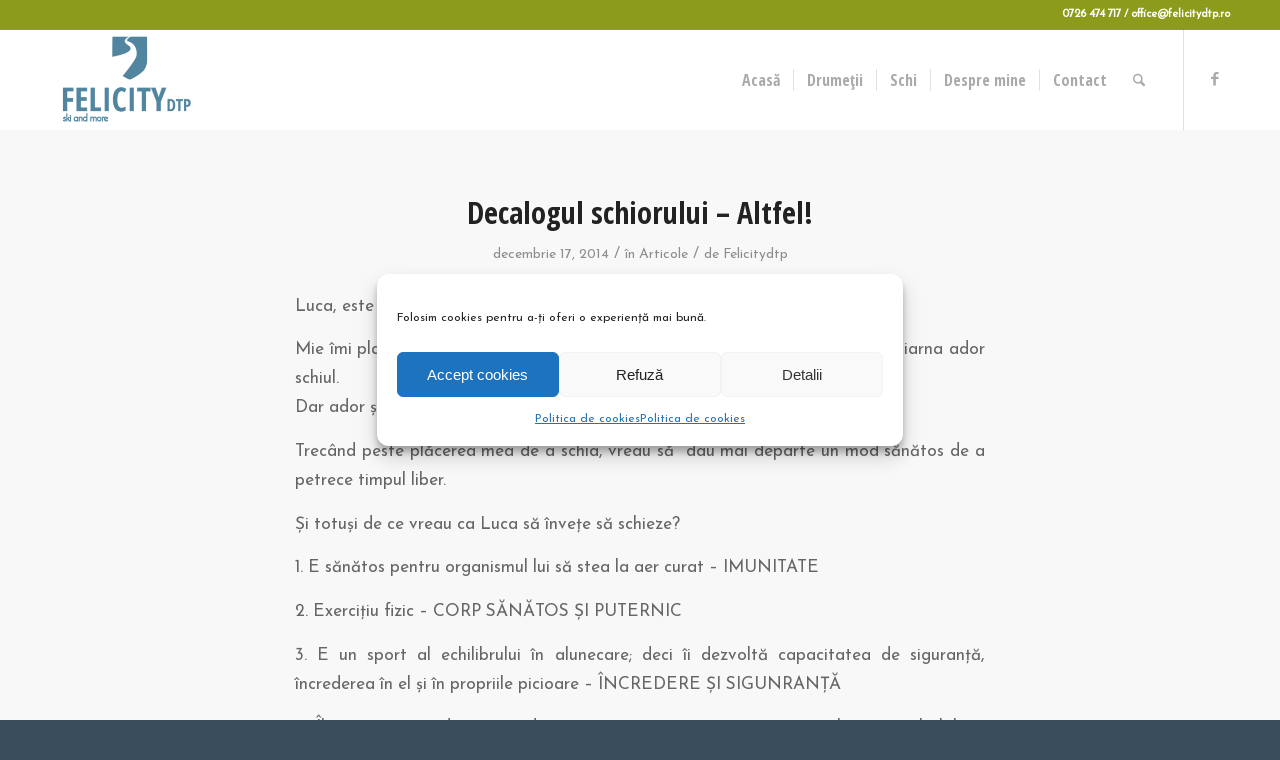

--- FILE ---
content_type: text/html; charset=UTF-8
request_url: https://www.felicitydtp.ro/2014/12/
body_size: 19283
content:
<!DOCTYPE html>
<html lang="ro-RO" class="html_stretched responsive av-preloader-disabled  html_header_top html_logo_left html_main_nav_header html_menu_right html_custom html_header_sticky html_header_shrinking_disabled html_header_topbar_active html_mobile_menu_tablet html_header_searchicon html_content_align_center html_header_unstick_top_disabled html_header_stretch_disabled html_minimal_header html_av-submenu-hidden html_av-submenu-display-click html_av-overlay-side html_av-overlay-side-classic html_av-submenu-clone html_entry_id_5267 av-cookies-no-cookie-consent av-no-preview av-default-lightbox html_text_menu_active av-mobile-menu-switch-default">
<head>
<meta charset="UTF-8" />


<!-- mobile setting -->
<meta name="viewport" content="width=device-width, initial-scale=1">

<!-- Scripts/CSS and wp_head hook -->
<meta name='robots' content='noindex, follow' />

	<!-- This site is optimized with the Yoast SEO plugin v23.0 - https://yoast.com/wordpress/plugins/seo/ -->
	<title>decembrie 2014 - Felicitydtp | Drumetii si Cursuri de schi</title>
	<meta property="og:locale" content="ro_RO" />
	<meta property="og:type" content="website" />
	<meta property="og:title" content="decembrie 2014 - Felicitydtp | Drumetii si Cursuri de schi" />
	<meta property="og:url" content="https://www.felicitydtp.ro/2014/12/" />
	<meta property="og:site_name" content="Felicitydtp | Drumetii si Cursuri de schi" />
	<meta name="twitter:card" content="summary_large_image" />
	<script type="application/ld+json" class="yoast-schema-graph">{"@context":"https://schema.org","@graph":[{"@type":"CollectionPage","@id":"https://www.felicitydtp.ro/2014/12/","url":"https://www.felicitydtp.ro/2014/12/","name":"decembrie 2014 - Felicitydtp | Drumetii si Cursuri de schi","isPartOf":{"@id":"https://www.felicitydtp.ro/#website"},"primaryImageOfPage":{"@id":"https://www.felicitydtp.ro/2014/12/#primaryimage"},"image":{"@id":"https://www.felicitydtp.ro/2014/12/#primaryimage"},"thumbnailUrl":"https://www.felicitydtp.ro/wp-content/uploads/2014/11/IMAG1242.jpg","breadcrumb":{"@id":"https://www.felicitydtp.ro/2014/12/#breadcrumb"},"inLanguage":"ro-RO"},{"@type":"ImageObject","inLanguage":"ro-RO","@id":"https://www.felicitydtp.ro/2014/12/#primaryimage","url":"https://www.felicitydtp.ro/wp-content/uploads/2014/11/IMAG1242.jpg","contentUrl":"https://www.felicitydtp.ro/wp-content/uploads/2014/11/IMAG1242.jpg","width":902,"height":1600},{"@type":"BreadcrumbList","@id":"https://www.felicitydtp.ro/2014/12/#breadcrumb","itemListElement":[{"@type":"ListItem","position":1,"name":"Prima pagină","item":"https://www.felicitydtp.ro/"},{"@type":"ListItem","position":2,"name":"Arhive pentru decembrie 2014"}]},{"@type":"WebSite","@id":"https://www.felicitydtp.ro/#website","url":"https://www.felicitydtp.ro/","name":"Felicitydtp | Drumetii si Cursuri de schi","description":"Felicitydtp | Drumetii si Cursuri de schi","potentialAction":[{"@type":"SearchAction","target":{"@type":"EntryPoint","urlTemplate":"https://www.felicitydtp.ro/?s={search_term_string}"},"query-input":"required name=search_term_string"}],"inLanguage":"ro-RO"}]}</script>
	<!-- / Yoast SEO plugin. -->


<link rel="alternate" type="application/rss+xml" title="Felicitydtp | Drumetii si Cursuri de schi &raquo; Flux" href="https://www.felicitydtp.ro/feed/" />
<link rel="alternate" type="application/rss+xml" title="Felicitydtp | Drumetii si Cursuri de schi &raquo; Flux comentarii" href="https://www.felicitydtp.ro/comments/feed/" />
<link rel="alternate" type="text/calendar" title="Felicitydtp | Drumetii si Cursuri de schi &raquo; iCal Feed" href="https://www.felicitydtp.ro/cursuri/?ical=1" />

<!-- google webfont font replacement -->

			<script type='text/javascript'>

				(function() {

					/*	check if webfonts are disabled by user setting via cookie - or user must opt in.	*/
					var html = document.getElementsByTagName('html')[0];
					var cookie_check = html.className.indexOf('av-cookies-needs-opt-in') >= 0 || html.className.indexOf('av-cookies-can-opt-out') >= 0;
					var allow_continue = true;
					var silent_accept_cookie = html.className.indexOf('av-cookies-user-silent-accept') >= 0;

					if( cookie_check && ! silent_accept_cookie )
					{
						if( ! document.cookie.match(/aviaCookieConsent/) || html.className.indexOf('av-cookies-session-refused') >= 0 )
						{
							allow_continue = false;
						}
						else
						{
							if( ! document.cookie.match(/aviaPrivacyRefuseCookiesHideBar/) )
							{
								allow_continue = false;
							}
							else if( ! document.cookie.match(/aviaPrivacyEssentialCookiesEnabled/) )
							{
								allow_continue = false;
							}
							else if( document.cookie.match(/aviaPrivacyGoogleWebfontsDisabled/) )
							{
								allow_continue = false;
							}
						}
					}

					if( allow_continue )
					{
						var f = document.createElement('link');

						f.type 	= 'text/css';
						f.rel 	= 'stylesheet';
						f.href 	= 'https://fonts.googleapis.com/css?family=Open+Sans:400,600%7COpen+Sans+Condensed:300,700%7CJosefin+Sans&display=auto';
						f.id 	= 'avia-google-webfont';

						document.getElementsByTagName('head')[0].appendChild(f);
					}
				})();

			</script>
			<link rel='stylesheet' id='wphb-1-css' href='https://www.felicitydtp.ro/wp-content/uploads/hummingbird-assets/354f51a6e3618875a050e3d630932a53.css' type='text/css' media='all' />
<link rel='stylesheet' id='wp-block-library-css' href='https://www.felicitydtp.ro/wp-includes/css/dist/block-library/style.min.css' type='text/css' media='all' />
<style id='global-styles-inline-css' type='text/css'>
body{--wp--preset--color--black: #000000;--wp--preset--color--cyan-bluish-gray: #abb8c3;--wp--preset--color--white: #ffffff;--wp--preset--color--pale-pink: #f78da7;--wp--preset--color--vivid-red: #cf2e2e;--wp--preset--color--luminous-vivid-orange: #ff6900;--wp--preset--color--luminous-vivid-amber: #fcb900;--wp--preset--color--light-green-cyan: #7bdcb5;--wp--preset--color--vivid-green-cyan: #00d084;--wp--preset--color--pale-cyan-blue: #8ed1fc;--wp--preset--color--vivid-cyan-blue: #0693e3;--wp--preset--color--vivid-purple: #9b51e0;--wp--preset--color--metallic-red: #b02b2c;--wp--preset--color--maximum-yellow-red: #edae44;--wp--preset--color--yellow-sun: #eeee22;--wp--preset--color--palm-leaf: #83a846;--wp--preset--color--aero: #7bb0e7;--wp--preset--color--old-lavender: #745f7e;--wp--preset--color--steel-teal: #5f8789;--wp--preset--color--raspberry-pink: #d65799;--wp--preset--color--medium-turquoise: #4ecac2;--wp--preset--gradient--vivid-cyan-blue-to-vivid-purple: linear-gradient(135deg,rgba(6,147,227,1) 0%,rgb(155,81,224) 100%);--wp--preset--gradient--light-green-cyan-to-vivid-green-cyan: linear-gradient(135deg,rgb(122,220,180) 0%,rgb(0,208,130) 100%);--wp--preset--gradient--luminous-vivid-amber-to-luminous-vivid-orange: linear-gradient(135deg,rgba(252,185,0,1) 0%,rgba(255,105,0,1) 100%);--wp--preset--gradient--luminous-vivid-orange-to-vivid-red: linear-gradient(135deg,rgba(255,105,0,1) 0%,rgb(207,46,46) 100%);--wp--preset--gradient--very-light-gray-to-cyan-bluish-gray: linear-gradient(135deg,rgb(238,238,238) 0%,rgb(169,184,195) 100%);--wp--preset--gradient--cool-to-warm-spectrum: linear-gradient(135deg,rgb(74,234,220) 0%,rgb(151,120,209) 20%,rgb(207,42,186) 40%,rgb(238,44,130) 60%,rgb(251,105,98) 80%,rgb(254,248,76) 100%);--wp--preset--gradient--blush-light-purple: linear-gradient(135deg,rgb(255,206,236) 0%,rgb(152,150,240) 100%);--wp--preset--gradient--blush-bordeaux: linear-gradient(135deg,rgb(254,205,165) 0%,rgb(254,45,45) 50%,rgb(107,0,62) 100%);--wp--preset--gradient--luminous-dusk: linear-gradient(135deg,rgb(255,203,112) 0%,rgb(199,81,192) 50%,rgb(65,88,208) 100%);--wp--preset--gradient--pale-ocean: linear-gradient(135deg,rgb(255,245,203) 0%,rgb(182,227,212) 50%,rgb(51,167,181) 100%);--wp--preset--gradient--electric-grass: linear-gradient(135deg,rgb(202,248,128) 0%,rgb(113,206,126) 100%);--wp--preset--gradient--midnight: linear-gradient(135deg,rgb(2,3,129) 0%,rgb(40,116,252) 100%);--wp--preset--font-size--small: 1rem;--wp--preset--font-size--medium: 1.125rem;--wp--preset--font-size--large: 1.75rem;--wp--preset--font-size--x-large: clamp(1.75rem, 3vw, 2.25rem);--wp--preset--spacing--20: 0.44rem;--wp--preset--spacing--30: 0.67rem;--wp--preset--spacing--40: 1rem;--wp--preset--spacing--50: 1.5rem;--wp--preset--spacing--60: 2.25rem;--wp--preset--spacing--70: 3.38rem;--wp--preset--spacing--80: 5.06rem;--wp--preset--shadow--natural: 6px 6px 9px rgba(0, 0, 0, 0.2);--wp--preset--shadow--deep: 12px 12px 50px rgba(0, 0, 0, 0.4);--wp--preset--shadow--sharp: 6px 6px 0px rgba(0, 0, 0, 0.2);--wp--preset--shadow--outlined: 6px 6px 0px -3px rgba(255, 255, 255, 1), 6px 6px rgba(0, 0, 0, 1);--wp--preset--shadow--crisp: 6px 6px 0px rgba(0, 0, 0, 1);}body { margin: 0;--wp--style--global--content-size: 800px;--wp--style--global--wide-size: 1130px; }.wp-site-blocks > .alignleft { float: left; margin-right: 2em; }.wp-site-blocks > .alignright { float: right; margin-left: 2em; }.wp-site-blocks > .aligncenter { justify-content: center; margin-left: auto; margin-right: auto; }:where(.is-layout-flex){gap: 0.5em;}:where(.is-layout-grid){gap: 0.5em;}body .is-layout-flow > .alignleft{float: left;margin-inline-start: 0;margin-inline-end: 2em;}body .is-layout-flow > .alignright{float: right;margin-inline-start: 2em;margin-inline-end: 0;}body .is-layout-flow > .aligncenter{margin-left: auto !important;margin-right: auto !important;}body .is-layout-constrained > .alignleft{float: left;margin-inline-start: 0;margin-inline-end: 2em;}body .is-layout-constrained > .alignright{float: right;margin-inline-start: 2em;margin-inline-end: 0;}body .is-layout-constrained > .aligncenter{margin-left: auto !important;margin-right: auto !important;}body .is-layout-constrained > :where(:not(.alignleft):not(.alignright):not(.alignfull)){max-width: var(--wp--style--global--content-size);margin-left: auto !important;margin-right: auto !important;}body .is-layout-constrained > .alignwide{max-width: var(--wp--style--global--wide-size);}body .is-layout-flex{display: flex;}body .is-layout-flex{flex-wrap: wrap;align-items: center;}body .is-layout-flex > *{margin: 0;}body .is-layout-grid{display: grid;}body .is-layout-grid > *{margin: 0;}body{padding-top: 0px;padding-right: 0px;padding-bottom: 0px;padding-left: 0px;}a:where(:not(.wp-element-button)){text-decoration: underline;}.wp-element-button, .wp-block-button__link{background-color: #32373c;border-width: 0;color: #fff;font-family: inherit;font-size: inherit;line-height: inherit;padding: calc(0.667em + 2px) calc(1.333em + 2px);text-decoration: none;}.has-black-color{color: var(--wp--preset--color--black) !important;}.has-cyan-bluish-gray-color{color: var(--wp--preset--color--cyan-bluish-gray) !important;}.has-white-color{color: var(--wp--preset--color--white) !important;}.has-pale-pink-color{color: var(--wp--preset--color--pale-pink) !important;}.has-vivid-red-color{color: var(--wp--preset--color--vivid-red) !important;}.has-luminous-vivid-orange-color{color: var(--wp--preset--color--luminous-vivid-orange) !important;}.has-luminous-vivid-amber-color{color: var(--wp--preset--color--luminous-vivid-amber) !important;}.has-light-green-cyan-color{color: var(--wp--preset--color--light-green-cyan) !important;}.has-vivid-green-cyan-color{color: var(--wp--preset--color--vivid-green-cyan) !important;}.has-pale-cyan-blue-color{color: var(--wp--preset--color--pale-cyan-blue) !important;}.has-vivid-cyan-blue-color{color: var(--wp--preset--color--vivid-cyan-blue) !important;}.has-vivid-purple-color{color: var(--wp--preset--color--vivid-purple) !important;}.has-metallic-red-color{color: var(--wp--preset--color--metallic-red) !important;}.has-maximum-yellow-red-color{color: var(--wp--preset--color--maximum-yellow-red) !important;}.has-yellow-sun-color{color: var(--wp--preset--color--yellow-sun) !important;}.has-palm-leaf-color{color: var(--wp--preset--color--palm-leaf) !important;}.has-aero-color{color: var(--wp--preset--color--aero) !important;}.has-old-lavender-color{color: var(--wp--preset--color--old-lavender) !important;}.has-steel-teal-color{color: var(--wp--preset--color--steel-teal) !important;}.has-raspberry-pink-color{color: var(--wp--preset--color--raspberry-pink) !important;}.has-medium-turquoise-color{color: var(--wp--preset--color--medium-turquoise) !important;}.has-black-background-color{background-color: var(--wp--preset--color--black) !important;}.has-cyan-bluish-gray-background-color{background-color: var(--wp--preset--color--cyan-bluish-gray) !important;}.has-white-background-color{background-color: var(--wp--preset--color--white) !important;}.has-pale-pink-background-color{background-color: var(--wp--preset--color--pale-pink) !important;}.has-vivid-red-background-color{background-color: var(--wp--preset--color--vivid-red) !important;}.has-luminous-vivid-orange-background-color{background-color: var(--wp--preset--color--luminous-vivid-orange) !important;}.has-luminous-vivid-amber-background-color{background-color: var(--wp--preset--color--luminous-vivid-amber) !important;}.has-light-green-cyan-background-color{background-color: var(--wp--preset--color--light-green-cyan) !important;}.has-vivid-green-cyan-background-color{background-color: var(--wp--preset--color--vivid-green-cyan) !important;}.has-pale-cyan-blue-background-color{background-color: var(--wp--preset--color--pale-cyan-blue) !important;}.has-vivid-cyan-blue-background-color{background-color: var(--wp--preset--color--vivid-cyan-blue) !important;}.has-vivid-purple-background-color{background-color: var(--wp--preset--color--vivid-purple) !important;}.has-metallic-red-background-color{background-color: var(--wp--preset--color--metallic-red) !important;}.has-maximum-yellow-red-background-color{background-color: var(--wp--preset--color--maximum-yellow-red) !important;}.has-yellow-sun-background-color{background-color: var(--wp--preset--color--yellow-sun) !important;}.has-palm-leaf-background-color{background-color: var(--wp--preset--color--palm-leaf) !important;}.has-aero-background-color{background-color: var(--wp--preset--color--aero) !important;}.has-old-lavender-background-color{background-color: var(--wp--preset--color--old-lavender) !important;}.has-steel-teal-background-color{background-color: var(--wp--preset--color--steel-teal) !important;}.has-raspberry-pink-background-color{background-color: var(--wp--preset--color--raspberry-pink) !important;}.has-medium-turquoise-background-color{background-color: var(--wp--preset--color--medium-turquoise) !important;}.has-black-border-color{border-color: var(--wp--preset--color--black) !important;}.has-cyan-bluish-gray-border-color{border-color: var(--wp--preset--color--cyan-bluish-gray) !important;}.has-white-border-color{border-color: var(--wp--preset--color--white) !important;}.has-pale-pink-border-color{border-color: var(--wp--preset--color--pale-pink) !important;}.has-vivid-red-border-color{border-color: var(--wp--preset--color--vivid-red) !important;}.has-luminous-vivid-orange-border-color{border-color: var(--wp--preset--color--luminous-vivid-orange) !important;}.has-luminous-vivid-amber-border-color{border-color: var(--wp--preset--color--luminous-vivid-amber) !important;}.has-light-green-cyan-border-color{border-color: var(--wp--preset--color--light-green-cyan) !important;}.has-vivid-green-cyan-border-color{border-color: var(--wp--preset--color--vivid-green-cyan) !important;}.has-pale-cyan-blue-border-color{border-color: var(--wp--preset--color--pale-cyan-blue) !important;}.has-vivid-cyan-blue-border-color{border-color: var(--wp--preset--color--vivid-cyan-blue) !important;}.has-vivid-purple-border-color{border-color: var(--wp--preset--color--vivid-purple) !important;}.has-metallic-red-border-color{border-color: var(--wp--preset--color--metallic-red) !important;}.has-maximum-yellow-red-border-color{border-color: var(--wp--preset--color--maximum-yellow-red) !important;}.has-yellow-sun-border-color{border-color: var(--wp--preset--color--yellow-sun) !important;}.has-palm-leaf-border-color{border-color: var(--wp--preset--color--palm-leaf) !important;}.has-aero-border-color{border-color: var(--wp--preset--color--aero) !important;}.has-old-lavender-border-color{border-color: var(--wp--preset--color--old-lavender) !important;}.has-steel-teal-border-color{border-color: var(--wp--preset--color--steel-teal) !important;}.has-raspberry-pink-border-color{border-color: var(--wp--preset--color--raspberry-pink) !important;}.has-medium-turquoise-border-color{border-color: var(--wp--preset--color--medium-turquoise) !important;}.has-vivid-cyan-blue-to-vivid-purple-gradient-background{background: var(--wp--preset--gradient--vivid-cyan-blue-to-vivid-purple) !important;}.has-light-green-cyan-to-vivid-green-cyan-gradient-background{background: var(--wp--preset--gradient--light-green-cyan-to-vivid-green-cyan) !important;}.has-luminous-vivid-amber-to-luminous-vivid-orange-gradient-background{background: var(--wp--preset--gradient--luminous-vivid-amber-to-luminous-vivid-orange) !important;}.has-luminous-vivid-orange-to-vivid-red-gradient-background{background: var(--wp--preset--gradient--luminous-vivid-orange-to-vivid-red) !important;}.has-very-light-gray-to-cyan-bluish-gray-gradient-background{background: var(--wp--preset--gradient--very-light-gray-to-cyan-bluish-gray) !important;}.has-cool-to-warm-spectrum-gradient-background{background: var(--wp--preset--gradient--cool-to-warm-spectrum) !important;}.has-blush-light-purple-gradient-background{background: var(--wp--preset--gradient--blush-light-purple) !important;}.has-blush-bordeaux-gradient-background{background: var(--wp--preset--gradient--blush-bordeaux) !important;}.has-luminous-dusk-gradient-background{background: var(--wp--preset--gradient--luminous-dusk) !important;}.has-pale-ocean-gradient-background{background: var(--wp--preset--gradient--pale-ocean) !important;}.has-electric-grass-gradient-background{background: var(--wp--preset--gradient--electric-grass) !important;}.has-midnight-gradient-background{background: var(--wp--preset--gradient--midnight) !important;}.has-small-font-size{font-size: var(--wp--preset--font-size--small) !important;}.has-medium-font-size{font-size: var(--wp--preset--font-size--medium) !important;}.has-large-font-size{font-size: var(--wp--preset--font-size--large) !important;}.has-x-large-font-size{font-size: var(--wp--preset--font-size--x-large) !important;}
.wp-block-navigation a:where(:not(.wp-element-button)){color: inherit;}
:where(.wp-block-post-template.is-layout-flex){gap: 1.25em;}:where(.wp-block-post-template.is-layout-grid){gap: 1.25em;}
:where(.wp-block-columns.is-layout-flex){gap: 2em;}:where(.wp-block-columns.is-layout-grid){gap: 2em;}
.wp-block-pullquote{font-size: 1.5em;line-height: 1.6;}
</style>
<link rel='stylesheet' id='wphb-2-css' href='https://www.felicitydtp.ro/wp-content/uploads/hummingbird-assets/885194a2b0bd0aa221c5230cec31086f.css' type='text/css' media='all' />
<link rel='stylesheet' id='wphb-3-css' href='https://www.felicitydtp.ro/wp-content/uploads/hummingbird-assets/27d8b2aae9ca783bbaf6f2068a1d0bf0.css' type='text/css' media='screen' />
<link rel='stylesheet' id='wphb-4-css' href='https://www.felicitydtp.ro/wp-content/uploads/hummingbird-assets/216866ef3a00379411edfdff1ad3f52a.css' type='text/css' media='all' />
<script type="text/javascript" src="https://www.felicitydtp.ro/wp-content/uploads/hummingbird-assets/10eca0ea2c9ebe0bd27d0cc763c4c3af.js" id="wphb-5-js"></script>
<script type="text/javascript" src="https://www.felicitydtp.ro/wp-content/uploads/hummingbird-assets/d8b8c371652df002fe979a52e859db1e.js" id="wphb-6-js"></script>
<link rel="https://api.w.org/" href="https://www.felicitydtp.ro/wp-json/" /><link rel="EditURI" type="application/rsd+xml" title="RSD" href="https://www.felicitydtp.ro/xmlrpc.php?rsd" />
<meta name="generator" content="WordPress 6.4.7" />
			<!-- DO NOT COPY THIS SNIPPET! Start of Page Analytics Tracking for HubSpot WordPress plugin v11.3.33-->
			<script class="hsq-set-content-id" data-content-id="listing-page">
				var _hsq = _hsq || [];
				_hsq.push(["setContentType", "listing-page"]);
			</script>
			<!-- DO NOT COPY THIS SNIPPET! End of Page Analytics Tracking for HubSpot WordPress plugin -->
			<script type="text/javascript">
(function(url){
	if(/(?:Chrome\/26\.0\.1410\.63 Safari\/537\.31|WordfenceTestMonBot)/.test(navigator.userAgent)){ return; }
	var addEvent = function(evt, handler) {
		if (window.addEventListener) {
			document.addEventListener(evt, handler, false);
		} else if (window.attachEvent) {
			document.attachEvent('on' + evt, handler);
		}
	};
	var removeEvent = function(evt, handler) {
		if (window.removeEventListener) {
			document.removeEventListener(evt, handler, false);
		} else if (window.detachEvent) {
			document.detachEvent('on' + evt, handler);
		}
	};
	var evts = 'contextmenu dblclick drag dragend dragenter dragleave dragover dragstart drop keydown keypress keyup mousedown mousemove mouseout mouseover mouseup mousewheel scroll'.split(' ');
	var logHuman = function() {
		if (window.wfLogHumanRan) { return; }
		window.wfLogHumanRan = true;
		var wfscr = document.createElement('script');
		wfscr.type = 'text/javascript';
		wfscr.async = true;
		wfscr.src = url + '&r=' + Math.random();
		(document.getElementsByTagName('head')[0]||document.getElementsByTagName('body')[0]).appendChild(wfscr);
		for (var i = 0; i < evts.length; i++) {
			removeEvent(evts[i], logHuman);
		}
	};
	for (var i = 0; i < evts.length; i++) {
		addEvent(evts[i], logHuman);
	}
})('//www.felicitydtp.ro/?wordfence_lh=1&hid=1FFFB7B5B8C3A8DE7D70BA8A78014D4B');
</script><meta name="tec-api-version" content="v1"><meta name="tec-api-origin" content="https://www.felicitydtp.ro"><link rel="alternate" href="https://www.felicitydtp.ro/wp-json/tribe/events/v1/" />			<style>.cmplz-hidden {
					display: none !important;
				}</style>
<link rel="icon" href="https://www.felicitydtp.ro/wp-content/uploads/2017/10/Logo-felicia-felicity-blue-fav.png" type="image/png">
<!--[if lt IE 9]><script src="https://www.felicitydtp.ro/wp-content/themes/enfold/js/html5shiv.js"></script><![endif]--><link rel="profile" href="https://gmpg.org/xfn/11" />
<link rel="alternate" type="application/rss+xml" title="Felicitydtp | Drumetii si Cursuri de schi RSS2 Feed" href="https://www.felicitydtp.ro/feed/" />
<link rel="pingback" href="https://www.felicitydtp.ro/xmlrpc.php" />

<style type='text/css' media='screen'>
 #top #header_main > .container, #top #header_main > .container .main_menu  .av-main-nav > li > a, #top #header_main #menu-item-shop .cart_dropdown_link{ height:100px; line-height: 100px; }
 .html_top_nav_header .av-logo-container{ height:100px;  }
 .html_header_top.html_header_sticky #top #wrap_all #main{ padding-top:128px; } 
</style>
<style type="text/css">
		@font-face {font-family: 'entypo-fontello-enfold'; font-weight: normal; font-style: normal; font-display: auto;
		src: url('https://www.felicitydtp.ro/wp-content/themes/enfold/config-templatebuilder/avia-template-builder/assets/fonts/entypo-fontello-enfold/entypo-fontello-enfold.woff2') format('woff2'),
		url('https://www.felicitydtp.ro/wp-content/themes/enfold/config-templatebuilder/avia-template-builder/assets/fonts/entypo-fontello-enfold/entypo-fontello-enfold.woff') format('woff'),
		url('https://www.felicitydtp.ro/wp-content/themes/enfold/config-templatebuilder/avia-template-builder/assets/fonts/entypo-fontello-enfold/entypo-fontello-enfold.ttf') format('truetype'),
		url('https://www.felicitydtp.ro/wp-content/themes/enfold/config-templatebuilder/avia-template-builder/assets/fonts/entypo-fontello-enfold/entypo-fontello-enfold.svg#entypo-fontello-enfold') format('svg'),
		url('https://www.felicitydtp.ro/wp-content/themes/enfold/config-templatebuilder/avia-template-builder/assets/fonts/entypo-fontello-enfold/entypo-fontello-enfold.eot'),
		url('https://www.felicitydtp.ro/wp-content/themes/enfold/config-templatebuilder/avia-template-builder/assets/fonts/entypo-fontello-enfold/entypo-fontello-enfold.eot?#iefix') format('embedded-opentype');
		}

		#top .avia-font-entypo-fontello-enfold, body .avia-font-entypo-fontello-enfold, html body [data-av_iconfont='entypo-fontello-enfold']:before{ font-family: 'entypo-fontello-enfold'; }
		
		@font-face {font-family: 'entypo-fontello'; font-weight: normal; font-style: normal; font-display: auto;
		src: url('https://www.felicitydtp.ro/wp-content/themes/enfold/config-templatebuilder/avia-template-builder/assets/fonts/entypo-fontello/entypo-fontello.woff2') format('woff2'),
		url('https://www.felicitydtp.ro/wp-content/themes/enfold/config-templatebuilder/avia-template-builder/assets/fonts/entypo-fontello/entypo-fontello.woff') format('woff'),
		url('https://www.felicitydtp.ro/wp-content/themes/enfold/config-templatebuilder/avia-template-builder/assets/fonts/entypo-fontello/entypo-fontello.ttf') format('truetype'),
		url('https://www.felicitydtp.ro/wp-content/themes/enfold/config-templatebuilder/avia-template-builder/assets/fonts/entypo-fontello/entypo-fontello.svg#entypo-fontello') format('svg'),
		url('https://www.felicitydtp.ro/wp-content/themes/enfold/config-templatebuilder/avia-template-builder/assets/fonts/entypo-fontello/entypo-fontello.eot'),
		url('https://www.felicitydtp.ro/wp-content/themes/enfold/config-templatebuilder/avia-template-builder/assets/fonts/entypo-fontello/entypo-fontello.eot?#iefix') format('embedded-opentype');
		}

		#top .avia-font-entypo-fontello, body .avia-font-entypo-fontello, html body [data-av_iconfont='entypo-fontello']:before{ font-family: 'entypo-fontello'; }
		</style>

<!--
Debugging Info for Theme support: 

Theme: Enfold
Version: 7.1.3
Installed: enfold
AviaFramework Version: 5.6
AviaBuilder Version: 6.0
aviaElementManager Version: 1.0.1
ML:128-PU:42-PLA:15
WP:6.4.7
Compress: CSS:disabled - JS:disabled
Updates: disabled
PLAu:13
-->
</head>

<body data-rsssl=1 data-cmplz=1 id="top" class="archive date stretched rtl_columns av-curtain-numeric open_sans tribe-no-js avia-responsive-images-support" itemscope="itemscope" itemtype="https://schema.org/WebPage" >

	
	<div id='wrap_all'>

	
<header id='header' class='all_colors header_color light_bg_color  av_header_top av_logo_left av_main_nav_header av_menu_right av_custom av_header_sticky av_header_shrinking_disabled av_header_stretch_disabled av_mobile_menu_tablet av_header_searchicon av_header_unstick_top_disabled av_seperator_small_border av_minimal_header av_bottom_nav_disabled  av_alternate_logo_active' aria-label="Header" data-av_shrink_factor='50' role="banner" itemscope="itemscope" itemtype="https://schema.org/WPHeader" >

		<div id='header_meta' class='container_wrap container_wrap_meta  av_icon_active_main av_phone_active_right av_extra_header_active av_entry_id_5267'>

			      <div class='container'>
			      <div class='phone-info '><div>0726 474 717 / office@felicitydtp.ro</div></div>			      </div>
		</div>

		<div  id='header_main' class='container_wrap container_wrap_logo'>

        <div class='container av-logo-container'><div class='inner-container'><span class='logo avia-standard-logo'><a href='https://www.felicitydtp.ro/' class='' aria-label='Felicitydtp | Drumetii si Cursuri de schi' ><img src="https://www.felicitydtp.ro/wp-content/uploads/2017/10/Logo-felicia-felicity-blue-330-300x197.png" height="100" width="300" alt='Felicitydtp | Drumetii si Cursuri de schi' title='' /></a></span><nav class='main_menu' data-selectname='Selectați o pagină'  role="navigation" itemscope="itemscope" itemtype="https://schema.org/SiteNavigationElement" ><div class="avia-menu av-main-nav-wrap av_menu_icon_beside"><ul role="menu" class="menu av-main-nav" id="avia-menu"><li role="menuitem" id="menu-item-7901" class="menu-item menu-item-type-custom menu-item-object-custom menu-item-home menu-item-mega-parent  menu-item-top-level menu-item-top-level-1"><a href="https://www.felicitydtp.ro/" itemprop="url" tabindex="0"><span class="avia-bullet"></span><span class="avia-menu-text">Acasă</span><span class="avia-menu-fx"><span class="avia-arrow-wrap"><span class="avia-arrow"></span></span></span></a></li>
<li role="menuitem" id="menu-item-9441" class="menu-item menu-item-type-custom menu-item-object-custom menu-item-has-children menu-item-top-level menu-item-top-level-2"><a href="#" itemprop="url" tabindex="0"><span class="avia-bullet"></span><span class="avia-menu-text">Drumeții</span><span class="avia-menu-fx"><span class="avia-arrow-wrap"><span class="avia-arrow"></span></span></span></a>


<ul class="sub-menu">
	<li role="menuitem" id="menu-item-6829" class="menu-item menu-item-type-custom menu-item-object-custom"><a href="https://www.felicitydtp.ro/calatoreste-cu-felicia-si-luca/" itemprop="url" tabindex="0"><span class="avia-bullet"></span><span class="avia-menu-text">Călătorește cu Felicia&#038;Luca</span></a></li>
	<li role="menuitem" id="menu-item-7002" class="menu-item menu-item-type-post_type menu-item-object-page"><a href="https://www.felicitydtp.ro/programe/" itemprop="url" tabindex="0"><span class="avia-bullet"></span><span class="avia-menu-text">Programe</span></a></li>
	<li role="menuitem" id="menu-item-7021" class="menu-item menu-item-type-post_type menu-item-object-page"><a href="https://www.felicitydtp.ro/cuvintele-drumetilor/" itemprop="url" tabindex="0"><span class="avia-bullet"></span><span class="avia-menu-text">Cuvintele drumeților</span></a></li>
	<li role="menuitem" id="menu-item-6841" class="menu-item menu-item-type-post_type menu-item-object-page"><a href="https://www.felicitydtp.ro/galerie-calatorii/" itemprop="url" tabindex="0"><span class="avia-bullet"></span><span class="avia-menu-text">Galerie călătorii</span></a></li>
	<li role="menuitem" id="menu-item-6835" class="menu-item menu-item-type-post_type menu-item-object-page"><a href="https://www.felicitydtp.ro/noutati-despre-calatorii/" itemprop="url" tabindex="0"><span class="avia-bullet"></span><span class="avia-menu-text">Noutăți despre călătorii</span></a></li>
</ul>
</li>
<li role="menuitem" id="menu-item-9442" class="menu-item menu-item-type-custom menu-item-object-custom menu-item-has-children menu-item-top-level menu-item-top-level-3"><a href="#" itemprop="url" tabindex="0"><span class="avia-bullet"></span><span class="avia-menu-text">Schi</span><span class="avia-menu-fx"><span class="avia-arrow-wrap"><span class="avia-arrow"></span></span></span></a>


<ul class="sub-menu">
	<li role="menuitem" id="menu-item-6828" class="menu-item menu-item-type-custom menu-item-object-custom"><a href="https://www.felicitydtp.ro/cursuri-de-schi-instructor-schi-tabere-de-schi/" itemprop="url" tabindex="0"><span class="avia-bullet"></span><span class="avia-menu-text">Schiază cu Felicia&#038;Luca</span></a></li>
	<li role="menuitem" id="menu-item-6038" class="menu-item menu-item-type-custom menu-item-object-custom"><a href="https://www.felicitydtp.ro/calendar/" itemprop="url" tabindex="0"><span class="avia-bullet"></span><span class="avia-menu-text">Cursuri</span></a></li>
	<li role="menuitem" id="menu-item-6140" class="menu-item menu-item-type-post_type menu-item-object-page"><a href="https://www.felicitydtp.ro/cuvintele-cursantilor/" itemprop="url" tabindex="0"><span class="avia-bullet"></span><span class="avia-menu-text">Cuvintele schiorilor</span></a></li>
	<li role="menuitem" id="menu-item-6220" class="menu-item menu-item-type-post_type menu-item-object-page"><a href="https://www.felicitydtp.ro/galerie/" itemprop="url" tabindex="0"><span class="avia-bullet"></span><span class="avia-menu-text">Galerie cursuri</span></a></li>
	<li role="menuitem" id="menu-item-6075" class="menu-item menu-item-type-post_type menu-item-object-page"><a href="https://www.felicitydtp.ro/noutati-si-nu-numai/" itemprop="url" tabindex="0"><span class="avia-bullet"></span><span class="avia-menu-text">Noutăți și articole</span></a></li>
</ul>
</li>
<li role="menuitem" id="menu-item-6042" class="menu-item menu-item-type-post_type menu-item-object-page menu-item-top-level menu-item-top-level-4"><a href="https://www.felicitydtp.ro/despre-mine-cursuri-de-schi-cu-felicia/" itemprop="url" tabindex="0"><span class="avia-bullet"></span><span class="avia-menu-text">Despre mine</span><span class="avia-menu-fx"><span class="avia-arrow-wrap"><span class="avia-arrow"></span></span></span></a></li>
<li role="menuitem" id="menu-item-6200" class="menu-item menu-item-type-post_type menu-item-object-page menu-item-top-level menu-item-top-level-5"><a href="https://www.felicitydtp.ro/contact/" itemprop="url" tabindex="0"><span class="avia-bullet"></span><span class="avia-menu-text">Contact</span><span class="avia-menu-fx"><span class="avia-arrow-wrap"><span class="avia-arrow"></span></span></span></a></li>
<li id="menu-item-search" class="noMobile menu-item menu-item-search-dropdown menu-item-avia-special" role="menuitem"><a class="avia-svg-icon avia-font-svg_entypo-fontello" aria-label="Cautare" href="?s=" rel="nofollow" title="Click to open the search input field" data-avia-search-tooltip="
&lt;search&gt;
	&lt;form role=&quot;search&quot; action=&quot;https://www.felicitydtp.ro/&quot; id=&quot;searchform&quot; method=&quot;get&quot; class=&quot;&quot;&gt;
		&lt;div&gt;
&lt;span class=&#039;av_searchform_search avia-svg-icon avia-font-svg_entypo-fontello&#039; data-av_svg_icon=&#039;search&#039; data-av_iconset=&#039;svg_entypo-fontello&#039;&gt;&lt;svg version=&quot;1.1&quot; xmlns=&quot;http://www.w3.org/2000/svg&quot; width=&quot;25&quot; height=&quot;32&quot; viewBox=&quot;0 0 25 32&quot; preserveAspectRatio=&quot;xMidYMid meet&quot; aria-labelledby=&#039;av-svg-title-1&#039; aria-describedby=&#039;av-svg-desc-1&#039; role=&quot;graphics-symbol&quot; aria-hidden=&quot;true&quot;&gt;
&lt;title id=&#039;av-svg-title-1&#039;&gt;Search&lt;/title&gt;
&lt;desc id=&#039;av-svg-desc-1&#039;&gt;Search&lt;/desc&gt;
&lt;path d=&quot;M24.704 24.704q0.96 1.088 0.192 1.984l-1.472 1.472q-1.152 1.024-2.176 0l-6.080-6.080q-2.368 1.344-4.992 1.344-4.096 0-7.136-3.040t-3.040-7.136 2.88-7.008 6.976-2.912 7.168 3.040 3.072 7.136q0 2.816-1.472 5.184zM3.008 13.248q0 2.816 2.176 4.992t4.992 2.176 4.832-2.016 2.016-4.896q0-2.816-2.176-4.96t-4.992-2.144-4.832 2.016-2.016 4.832z&quot;&gt;&lt;/path&gt;
&lt;/svg&gt;&lt;/span&gt;			&lt;input type=&quot;submit&quot; value=&quot;&quot; id=&quot;searchsubmit&quot; class=&quot;button&quot; title=&quot;Enter at least 3 characters to show search results in a dropdown or click to route to search result page to show all results&quot; /&gt;
			&lt;input type=&quot;search&quot; id=&quot;s&quot; name=&quot;s&quot; value=&quot;&quot; aria-label=&#039;Cautare&#039; placeholder=&#039;Cautare&#039; required /&gt;
		&lt;/div&gt;
	&lt;/form&gt;
&lt;/search&gt;
" data-av_svg_icon='search' data-av_iconset='svg_entypo-fontello'><svg version="1.1" xmlns="http://www.w3.org/2000/svg" width="25" height="32" viewBox="0 0 25 32" preserveAspectRatio="xMidYMid meet" aria-labelledby='av-svg-title-2' aria-describedby='av-svg-desc-2' role="graphics-symbol" aria-hidden="true">
<title id='av-svg-title-2'>Click to open the search input field</title>
<desc id='av-svg-desc-2'>Click to open the search input field</desc>
<path d="M24.704 24.704q0.96 1.088 0.192 1.984l-1.472 1.472q-1.152 1.024-2.176 0l-6.080-6.080q-2.368 1.344-4.992 1.344-4.096 0-7.136-3.040t-3.040-7.136 2.88-7.008 6.976-2.912 7.168 3.040 3.072 7.136q0 2.816-1.472 5.184zM3.008 13.248q0 2.816 2.176 4.992t4.992 2.176 4.832-2.016 2.016-4.896q0-2.816-2.176-4.96t-4.992-2.144-4.832 2.016-2.016 4.832z"></path>
</svg><span class="avia_hidden_link_text">Cautare</span></a></li><li class="av-burger-menu-main menu-item-avia-special " role="menuitem">
	        			<a href="#" aria-label="Menu" aria-hidden="false">
							<span class="av-hamburger av-hamburger--spin av-js-hamburger">
								<span class="av-hamburger-box">
						          <span class="av-hamburger-inner"></span>
						          <strong>Menu</strong>
								</span>
							</span>
							<span class="avia_hidden_link_text">Menu</span>
						</a>
	        		   </li></ul></div><ul class='noLightbox social_bookmarks icon_count_1'><li class='social_bookmarks_facebook av-social-link-facebook social_icon_1 avia_social_iconfont'><a target="_blank" aria-label="Link to Facebook" href='https://www.facebook.com/felicitydtp/' data-av_icon='' data-av_iconfont='entypo-fontello' title="Link to Facebook" desc="Link to Facebook" rel="noopener"><span class='avia_hidden_link_text'>Link to Facebook</span></a></li></ul></nav></div> </div> 
		<!-- end container_wrap-->
		</div>
<div class="header_bg"></div>
<!-- end header -->
</header>

	<div id='main' class='all_colors' data-scroll-offset='98'>

	
		<div class='container_wrap container_wrap_first main_color fullsize'>

			<div class='container template-blog '>

				<main class='content av-content-full alpha units av-main-archive'  role="main" itemprop="mainContentOfPage" itemscope="itemscope" itemtype="https://schema.org/Blog" >

					<article class="post-entry post-entry-type-standard post-entry-5267 post-loop-1 post-parity-odd custom with-slider post-5267 post type-post status-publish format-standard has-post-thumbnail hentry category-articole-slug tag-de-ce-vreau-sa-invat-sa-schiez tag-decalogul-schiorului tag-invat-sa-schiez tag-partie"  itemscope="itemscope" itemtype="https://schema.org/BlogPosting" itemprop="blogPost" ><div class="blog-meta"></div><div class='entry-content-wrapper clearfix standard-content'><header class="entry-content-header" aria-label="Post: Decalogul schiorului &#8211; Altfel!"><h2 class='post-title entry-title '  itemprop="headline" ><a href="https://www.felicitydtp.ro/decalogul-schiorului-altfel/" rel="bookmark" title="Link permanent: Decalogul schiorului &#8211; Altfel!">Decalogul schiorului &#8211; Altfel!<span class="post-format-icon minor-meta"></span></a></h2><span class="post-meta-infos"><time class="date-container minor-meta updated"  itemprop="datePublished" datetime="2014-12-17T14:26:09+02:00" >decembrie 17, 2014</time><span class="text-sep">/</span><span class="blog-categories minor-meta">în <a href="https://www.felicitydtp.ro/category/jurnale-2/articole-slug/" rel="tag">Articole</a></span><span class="text-sep">/</span><span class="blog-author minor-meta">de <span class="entry-author-link"  itemprop="author" ><span class="author"><span class="fn"><a href="https://www.felicitydtp.ro/author/felicitydtp/" title="Articole de Felicitydtp" rel="author">Felicitydtp</a></span></span></span></span></span></header><div class="entry-content"  itemprop="text" ><p>Luca, este copilul meu şi are 7 ani acum.</p>
<p>Mie îmi place schiul, mi se pare cel mai fain sport. Şi alte sporturi îmi plac, dar iarna ador schiul.<br />
Dar ador şi ideea de a-i învăţa pe alţii să schieze!</p>
<p>Trecând peste plăcerea mea de a schia, vreau să  dau mai departe un mod sănătos de a petrece timpul liber.</p>
<p>Şi totuşi de ce vreau ca Luca să înveţe să schieze?</p>
<p>1. E sănătos pentru organismul lui să stea la aer curat &#8211; IMUNITATE</p>
<p>2. Exerciţiu fizic &#8211; CORP SĂNĂTOS ŞI PUTERNIC</p>
<p>3. E un sport al echilibrului în alunecare; deci îi dezvoltă capacitatea de siguranţă, încrederea în el şi în propriile picioare &#8211; ÎNCREDERE ŞI SIGUNRANŢĂ</p>
<p>4. Îl învaţă să ia decizii rapide şi corecte pentru protejarea vieţii lui şi a celorlalţi &#8211; HOTĂRÂRE</p>
<p>5. Va avea o pasiune comună &#8211; PRIETENI</p>
<p>6. Respectă nişte reguli de utilizare a echipamentului, a domeniului schiabil &#8211; RESPECT</p>
<p>7. Îl face mai curajos şi mai responsabil, după fiecare oră de curs &#8211; CURAJ</p>
<p>8. Aşteptă la telescaun &#8211; BUN SIMŢ</p>
<p>9. Învaţă să aibă grijă de ceilalţi pe pârtie &#8211; ALTRUISM</p>
<p>10. Pentru reuşita învăţării e potrivit să muncească &#8211; PERSEVERENŢĂ</p>
<p><span style="font-size: 13px;">Bineînţeles că aceleaşi lucruri sunt valabile şi la adulţi&#8230; doar că ei aceste calităţi le perfecţionează.</span></p>
<p>Dacă doriţi să compeltaţi lista, vă rog să o faceţi printr-un comentariu.</p>
<p>Mulţumesc şi îmi doresc să văd din ce în ce mai mulţi schiori responsabili pe pârtie!</p>
<p>&nbsp;</p>
<p style="text-align: center;"><a href="https://www.felicitydtp.ro/decalogul-schiorului-altfel/felicia-farcas-instructor-de-schi-2/" rel="attachment wp-att-5268"><img decoding="async" class="aligncenter size-large wp-image-5268" title="Felicia Farcas, instructor de schi" src="https://www.felicitydtp.ro/wp-content/uploads/2014/12/Felicia-Farcas-instructor-de-schi-1024x983.jpg" alt="" width="368" height="354" srcset="https://www.felicitydtp.ro/wp-content/uploads/2014/12/Felicia-Farcas-instructor-de-schi-1024x983.jpg 1024w, https://www.felicitydtp.ro/wp-content/uploads/2014/12/Felicia-Farcas-instructor-de-schi-300x288.jpg 300w, https://www.felicitydtp.ro/wp-content/uploads/2014/12/Felicia-Farcas-instructor-de-schi.jpg 1600w" sizes="(max-width: 368px) 100vw, 368px" /></a></p>
</div><footer class="entry-footer"></footer><div class='post_delimiter'></div></div><div class="post_author_timeline"></div><span class='hidden'>
				<span class='av-structured-data'  itemprop="image" itemscope="itemscope" itemtype="https://schema.org/ImageObject" >
						<span itemprop='url'>https://www.felicitydtp.ro/wp-content/uploads/2014/11/IMAG1242.jpg</span>
						<span itemprop='height'>1600</span>
						<span itemprop='width'>902</span>
				</span>
				<span class='av-structured-data'  itemprop="publisher" itemtype="https://schema.org/Organization" itemscope="itemscope" >
						<span itemprop='name'>Felicitydtp</span>
						<span itemprop='logo' itemscope itemtype='https://schema.org/ImageObject'>
							<span itemprop='url'>https://www.felicitydtp.ro/wp-content/uploads/2017/10/Logo-felicia-felicity-blue-330-300x197.png</span>
						</span>
				</span><span class='av-structured-data'  itemprop="author" itemscope="itemscope" itemtype="https://schema.org/Person" ><span itemprop='name'>Felicitydtp</span></span><span class='av-structured-data'  itemprop="datePublished" datetime="2014-12-17T14:26:09+02:00" >2014-12-17 14:26:09</span><span class='av-structured-data'  itemprop="dateModified" itemtype="https://schema.org/dateModified" >2018-11-22 12:27:52</span><span class='av-structured-data'  itemprop="mainEntityOfPage" itemtype="https://schema.org/mainEntityOfPage" ><span itemprop='name'>Decalogul schiorului &#8211; Altfel!</span></span></span></article><article class="post-entry post-entry-type-standard post-entry-5256 post-loop-2 post-parity-even post-entry-last custom with-slider post-5256 post type-post status-publish format-standard has-post-thumbnail hentry category-articole-slug tag-cum-invat-sa-schiez tag-instructor-de-schi tag-invat-sa-schiez-cu-instructor tag-plug tag-poina tag-sinaia"  itemscope="itemscope" itemtype="https://schema.org/BlogPosting" itemprop="blogPost" ><div class="blog-meta"></div><div class='entry-content-wrapper clearfix standard-content'><header class="entry-content-header" aria-label="Post: Cine ma va invata sa schiez? Cum voi invata sa schiez?"><h2 class='post-title entry-title '  itemprop="headline" ><a href="https://www.felicitydtp.ro/cine-ma-va-invata-sa-schiez-cum-voi-invata-sa-schiez/" rel="bookmark" title="Link permanent: Cine ma va invata sa schiez? Cum voi invata sa schiez?">Cine ma va invata sa schiez? Cum voi invata sa schiez?<span class="post-format-icon minor-meta"></span></a></h2><span class="post-meta-infos"><time class="date-container minor-meta updated"  itemprop="datePublished" datetime="2014-12-10T16:18:05+02:00" >decembrie 10, 2014</time><span class="text-sep">/</span><span class="blog-categories minor-meta">în <a href="https://www.felicitydtp.ro/category/jurnale-2/articole-slug/" rel="tag">Articole</a></span><span class="text-sep">/</span><span class="blog-author minor-meta">de <span class="entry-author-link"  itemprop="author" ><span class="author"><span class="fn"><a href="https://www.felicitydtp.ro/author/felicitydtp/" title="Articole de Felicitydtp" rel="author">Felicitydtp</a></span></span></span></span></span></header><div class="entry-content"  itemprop="text" ><p>E o intrebare la care au raspuns obiectiv doar cei care au experimentat acest lucru.</p>
<p>Prima mea experienta cu schiul a fost vesela. Cu prieteni&#8230;</p>
<p>Cu niste prieteni am plecat la Predeal, in timpul facultatii.</p>
<p>Initial eu eram cu sania si un prieten cu schiurile.<br />
El spunea ca stie sa schieze.</p>
<p>Dupa o zi de sanius, i-am cerut echipamentul sa probez si eu cum sta treaba cu schiul.</p>
<p>Am apucat sa ma incalt cu claparii de pe sanie, dar cum sa fac cu schiurile?</p>
<p>Pai hai ca te invat eu, zice prietenul.</p>
<p>Plugul l-am invatat repede&#8230; si cu asta s-a terminat prima lectie.</p>
<p>In alt week, hai la schi!<br />
De data asta am inchiriat si eu echipament ca tare mi-a mai placut senzatia!</p>
<p>Si uite asa, tot la Predeal urcam cu schiurile in spate o bucata de panta si ma dadeam la vale in plug.<br />
Nu va imaginati ce fericire pe capul meu ca ma tin pe picioare!</p>
<p>In alt week mergem tot la Poiana.<br />
Prietenii&#8230; pai stii plugul&#8230; hai de sus!<br />
Vai ce frumos se vedea Craiul de pe Postavaru!<br />
Zapada mare si multa lume! O zi de vis pentru schiori!</p>
<p>Eu m-am pus pe schiuri in pozitia plug. Dar cand e panta mai mare si drumul ingust, cum se coboara de la telecabina&#8230; am coborat panta aia cu dintii stransi dar simteam ca nu controlez schiul.<br />
M-am sufocat de frica 🙂</p>
<p>Prietenii&#8230; asa asa&#8230; hai ca te prindem la urmatoarea coborare! Noi mergem inainte.</p>
<p>Si am ramas singura cu schiurile mele.</p>
<p>Evident ca habar nu aveam pe unde sa cobora, care e partia mai usoara (pe vremea aia nu existau balize prea multe).<br />
Si care credeti ca a fost urmarea? Cum am coborat?</p>
<p><span style="font-size: 13px;">M-am enervat ca oricum obosisem de atata plug si mi-am luat schiurile in spinare. Si asa am coborat pana jos&#8230; De amici nici urma toata ziua!</span></p>
<p><span style="font-size: 13px;">Am coborat pe jos toti aia 4 km de  drum rosu de dimineata pana la ora 16.</span></p>
<p><span style="font-size: 13px;">Norocul meu stiti care a fost? Imi achizitionasem dslr-ul si m-am jucat cu brazii impodobiti  toata ziua 🙂 Deci nu m-am plictisit!</span></p>
<p><span style="font-size: 13px;">Si mi-am propus: Pana aici! </span><span style="font-size: 13px;"> Nu mai vreau schi!<br />
Pe atunci nici prin cap nu imi trecea ca exista instructori de schi. </span></p>
<p><span style="font-size: 13px;">Urmatorul an&#8230; hai la schi, hai ca o sa fie mai bine!<br />
La Predeal, portiunile mai abrupte le coboram pe jos&#8230; si nu va imaginati ce veselie e sa cobori pe gheata, sa traversezi partia pe jos printre schiori. Mai periculos e asa decat pe schiuri!</span></p>
<p><span style="font-size: 13px;">Stres maxim si asa!</span></p>
<p><span style="font-size: 13px;">Urmatoarea data a fost castigatoare Sinaia, in Valea Dorului. Aici ma tineam mai bine pe picioare.<br />
Dar jale mare a  fost cand un prieten mi-a luat betele&#8230; ca sa merg si fara bete! Frate&#8230; scandal mare a fost! Eu ma tin in bete, doar cu ele pot sta in picioare!!!! Suparare mare!</span></p>
<p><span style="font-size: 13px;">A fost acceptabil aici.</span></p>
<p><span style="font-size: 13px;">Urmatorul an am dat de un prieten care stia mai bine sa schieze, de fapt sa explice.<br />
Si am progresat mai mult.</span></p>
<p><span style="font-size: 13px;">Dar intre timp am aflat ca exista instructori de schi! Si cat chin pana acum!</span></p>
<p><span style="font-size: 13px;">Cand m-a luat instructorul eram varza, va dati seama, chiar daca stateam pe schiuri de 3 ani.</span></p>
<p><span style="font-size: 13px;">Luat de la zero&#8230;. dezvatat ticuri si mecanisme automate deja formate. Trebuia sa le uit si sa invat corect. Cata munca pentru ce?<br />
Si dai si exerseaza si incearca&#8230; si brate si bete si de toate! </span></p>
<p><span style="font-size: 13px;">Munca asidua 2 ani la rand cu instructor! Si multe weekend-uri!</span></p>
<p>Si mi-a placut atat de tare! Si cu fiecare week era mai fain si mai fain!</p>
<p>Si ce simplu era daca invatam de la inceput cu instructor! Dar na&#8230; probabil ca nu ma faceam instructor de schi daca nu aveam asemenea experienta!</p>
<p>Povestesc asta nu ca sunt acum instructor&#8230; asta a fost experienta mea.</p>
<p>Voi cum ati invatat? Sau cum invatati sa schiati?</p>
<p>Va recomand un <a href="http://povestisasesti.com/2014/12/11/11-primele-statiuni-si-sporturi-de-iarna-din-romania/" target="_blank" rel="noopener">articol</a> foarte interesant cu istoria schiului si mai ales sa vedeti cum a invatat Regele sa schieze!</p>
<p><span style="font-size: 13px;">ps. Acum cand lucrezi cu unii cursanti ii mai vad pe unii care fac tot felul de acrobatii pe schiuri, asa de capul lor. Pun pariu ca nu se gandeste nimeni la consecintele osoase. Eu am avut noroc! Poate o sa aiba si ei! 🙂</span></p>
<p><span style="font-size: 13px;"><a href="https://www.felicitydtp.ro/cine-ma-va-invata-sa-schiez-cum-voi-invata-sa-schiez/img_5760-2/" rel="attachment wp-att-5257"><img loading="lazy" decoding="async" class="aligncenter size-full wp-image-5257" title="IMG_5760" src="https://www.felicitydtp.ro/wp-content/uploads/2014/12/IMG_5760.jpg" alt="" width="600" height="400" srcset="https://www.felicitydtp.ro/wp-content/uploads/2014/12/IMG_5760.jpg 600w, https://www.felicitydtp.ro/wp-content/uploads/2014/12/IMG_5760-300x200.jpg 300w" sizes="(max-width: 600px) 100vw, 600px" /></a><br />
</span></p>
</div><footer class="entry-footer"></footer><div class='post_delimiter'></div></div><div class="post_author_timeline"></div><span class='hidden'>
				<span class='av-structured-data'  itemprop="image" itemscope="itemscope" itemtype="https://schema.org/ImageObject" >
						<span itemprop='url'>https://www.felicitydtp.ro/wp-content/uploads/2017/10/Cursuri-schi-cursuri-ski-instructor-schi-schi-instructor-copii-schi-copii-felicitydtp-58.jpg</span>
						<span itemprop='height'>1600</span>
						<span itemprop='width'>902</span>
				</span>
				<span class='av-structured-data'  itemprop="publisher" itemtype="https://schema.org/Organization" itemscope="itemscope" >
						<span itemprop='name'>Felicitydtp</span>
						<span itemprop='logo' itemscope itemtype='https://schema.org/ImageObject'>
							<span itemprop='url'>https://www.felicitydtp.ro/wp-content/uploads/2017/10/Logo-felicia-felicity-blue-330-300x197.png</span>
						</span>
				</span><span class='av-structured-data'  itemprop="author" itemscope="itemscope" itemtype="https://schema.org/Person" ><span itemprop='name'>Felicitydtp</span></span><span class='av-structured-data'  itemprop="datePublished" datetime="2014-12-10T16:18:05+02:00" >2014-12-10 16:18:05</span><span class='av-structured-data'  itemprop="dateModified" itemtype="https://schema.org/dateModified" >2017-11-01 14:34:53</span><span class='av-structured-data'  itemprop="mainEntityOfPage" itemtype="https://schema.org/mainEntityOfPage" ><span itemprop='name'>Cine ma va invata sa schiez? Cum voi invata sa schiez?</span></span></span></article><div class='custom'></div>
				<!--end content-->
				</main>

				
			</div><!--end container-->

		</div><!-- close default .container_wrap element -->

				<div class='container_wrap footer_color' id='footer'>

					<div class='container'>

						<div class='flex_column av_one_fourth  first el_before_av_one_fourth'><section id="media_image-2" class="widget clearfix widget_media_image"><img width="300" height="200" src="https://www.felicitydtp.ro/wp-content/uploads/2017/10/Logo-felicia-felicity-white-300-300x200.png" class="avia-img-lazy-loading-6001 image wp-image-6001  attachment-medium size-medium" alt="" style="max-width: 100%; height: auto;" decoding="async" loading="lazy" /><span class="seperator extralight-border"></span></section><section id="search-4" class="widget clearfix widget_search">
<search>
	<form action="https://www.felicitydtp.ro/" id="searchform" method="get" class="av_disable_ajax_search">
		<div>
<span class='av_searchform_search avia-svg-icon avia-font-svg_entypo-fontello' data-av_svg_icon='search' data-av_iconset='svg_entypo-fontello'><svg version="1.1" xmlns="http://www.w3.org/2000/svg" width="25" height="32" viewBox="0 0 25 32" preserveAspectRatio="xMidYMid meet" aria-labelledby='av-svg-title-6' aria-describedby='av-svg-desc-6' role="graphics-symbol" aria-hidden="true">
<title id='av-svg-title-6'>Search</title>
<desc id='av-svg-desc-6'>Search</desc>
<path d="M24.704 24.704q0.96 1.088 0.192 1.984l-1.472 1.472q-1.152 1.024-2.176 0l-6.080-6.080q-2.368 1.344-4.992 1.344-4.096 0-7.136-3.040t-3.040-7.136 2.88-7.008 6.976-2.912 7.168 3.040 3.072 7.136q0 2.816-1.472 5.184zM3.008 13.248q0 2.816 2.176 4.992t4.992 2.176 4.832-2.016 2.016-4.896q0-2.816-2.176-4.96t-4.992-2.144-4.832 2.016-2.016 4.832z"></path>
</svg></span>			<input type="submit" value="" id="searchsubmit" class="button" title="Click to start search" />
			<input type="search" id="s" name="s" value="" aria-label='Cautare' placeholder='Cautare' required />
		</div>
	</form>
</search>
<span class="seperator extralight-border"></span></section><section id="text-3" class="widget clearfix widget_text">			<div class="textwidget"><p>0726 474 717</p>
<p>office@felicitydtp.ro</p>
</div>
		<span class="seperator extralight-border"></span></section><section id="nav_menu-3" class="widget clearfix widget_nav_menu"><div class="menu-footer-container"><ul id="menu-footer" class="menu"><li id="menu-item-8797" class="menu-item menu-item-type-post_type menu-item-object-page menu-item-privacy-policy menu-item-8797"><a rel="privacy-policy" href="https://www.felicitydtp.ro/politica-de-cookies/">Politica de cookies</a></li>
<li id="menu-item-8798" class="menu-item menu-item-type-post_type menu-item-object-page menu-item-8798"><a href="https://www.felicitydtp.ro/politica-de-confidentialitate-si-prelucrare-a-datelor-cu-caracter-personal/">Politica de confidențialitate și prelucrare a datelor cu caracter personal</a></li>
<li id="menu-item-8799" class="menu-item menu-item-type-post_type menu-item-object-page menu-item-8799"><a href="https://www.felicitydtp.ro/inscrie-te-la-newsletter-ul-calatoreste-cu-felicialuca/">înscrie-te la Newsletter-ul CĂLĂTOREȘTE CU FELICIA&#038;LUCA</a></li>
</ul></div><span class="seperator extralight-border"></span></section></div><div class='flex_column av_one_fourth  el_after_av_one_fourth el_before_av_one_fourth '><section id="newsbox-4" class="widget clearfix avia-widget-container newsbox"><h3 class="widgettitle">Noutăți și articole</h3><ul class="news-wrap image_size_widget"><li class="news-content post-format-standard"><div class="news-link"><a class='news-thumb ' title="Read: Tabere pentru copii? Sunt bune sau?" href="https://www.felicitydtp.ro/tabere-pentru-copii-sunt-bune-sau/"><img width="36" height="36" src="https://www.felicitydtp.ro/wp-content/uploads/2021/10/felicitydtp-306-36x36.jpg" class="wp-image-9032 avia-img-lazy-loading-9032 attachment-widget size-widget wp-post-image" alt="" decoding="async" loading="lazy" srcset="https://www.felicitydtp.ro/wp-content/uploads/2021/10/felicitydtp-306-36x36.jpg 36w, https://www.felicitydtp.ro/wp-content/uploads/2021/10/felicitydtp-306-80x80.jpg 80w, https://www.felicitydtp.ro/wp-content/uploads/2021/10/felicitydtp-306-180x180.jpg 180w, https://www.felicitydtp.ro/wp-content/uploads/2021/10/felicitydtp-306-75x75.jpg 75w" sizes="(max-width: 36px) 100vw, 36px" /></a><div class="news-headline"><a class='news-title' title="Read: Tabere pentru copii? Sunt bune sau?" href="https://www.felicitydtp.ro/tabere-pentru-copii-sunt-bune-sau/">Tabere pentru copii? Sunt bune sau?</a><span class="news-time">octombrie 26, 2021 - 10:10 am</span></div></div></li><li class="news-content post-format-standard"><div class="news-link"><a class='news-thumb ' title="Read: Cum te pregătești pentru drumeție?" href="https://www.felicitydtp.ro/cum-te-pregatesti-pentru-drumetie/"><img width="36" height="36" src="https://www.felicitydtp.ro/wp-content/uploads/2019/09/IMG_20190910_132401_resized_20190910_012430127-36x36.jpg" class="wp-image-7705 avia-img-lazy-loading-7705 attachment-widget size-widget wp-post-image" alt="" decoding="async" loading="lazy" srcset="https://www.felicitydtp.ro/wp-content/uploads/2019/09/IMG_20190910_132401_resized_20190910_012430127-36x36.jpg 36w, https://www.felicitydtp.ro/wp-content/uploads/2019/09/IMG_20190910_132401_resized_20190910_012430127-80x80.jpg 80w, https://www.felicitydtp.ro/wp-content/uploads/2019/09/IMG_20190910_132401_resized_20190910_012430127-180x180.jpg 180w, https://www.felicitydtp.ro/wp-content/uploads/2019/09/IMG_20190910_132401_resized_20190910_012430127-120x120.jpg 120w, https://www.felicitydtp.ro/wp-content/uploads/2019/09/IMG_20190910_132401_resized_20190910_012430127-450x450.jpg 450w, https://www.felicitydtp.ro/wp-content/uploads/2019/09/IMG_20190910_132401_resized_20190910_012430127-75x75.jpg 75w" sizes="(max-width: 36px) 100vw, 36px" /></a><div class="news-headline"><a class='news-title' title="Read: Cum te pregătești pentru drumeție?" href="https://www.felicitydtp.ro/cum-te-pregatesti-pentru-drumetie/">Cum te pregătești pentru drumeție?</a><span class="news-time">mai 27, 2021 - 1:41 pm</span></div></div></li><li class="news-content post-format-standard"><div class="news-link"><a class='news-thumb ' title="Read: Muntele ca formă de terapie" href="https://www.felicitydtp.ro/muntele-ca-forma-de-terapie/"><img width="36" height="36" src="https://www.felicitydtp.ro/wp-content/uploads/2019/06/Marea-de-nori-36x36.jpg" class="wp-image-7204 avia-img-lazy-loading-7204 attachment-widget size-widget wp-post-image" alt="" decoding="async" loading="lazy" srcset="https://www.felicitydtp.ro/wp-content/uploads/2019/06/Marea-de-nori-36x36.jpg 36w, https://www.felicitydtp.ro/wp-content/uploads/2019/06/Marea-de-nori-80x80.jpg 80w, https://www.felicitydtp.ro/wp-content/uploads/2019/06/Marea-de-nori-180x180.jpg 180w, https://www.felicitydtp.ro/wp-content/uploads/2019/06/Marea-de-nori-120x120.jpg 120w, https://www.felicitydtp.ro/wp-content/uploads/2019/06/Marea-de-nori-450x450.jpg 450w, https://www.felicitydtp.ro/wp-content/uploads/2019/06/Marea-de-nori-75x75.jpg 75w" sizes="(max-width: 36px) 100vw, 36px" /></a><div class="news-headline"><a class='news-title' title="Read: Muntele ca formă de terapie" href="https://www.felicitydtp.ro/muntele-ca-forma-de-terapie/">Muntele ca formă de terapie</a><span class="news-time">aprilie 20, 2021 - 1:16 pm</span></div></div></li><li class="news-content post-format-standard"><div class="news-link"><a class='news-thumb ' title="Read: Drumeții montane pentru familii!" href="https://www.felicitydtp.ro/drumetii-montane-pentru-familii/"><img width="36" height="34" src="https://www.felicitydtp.ro/wp-content/uploads/2014/04/1-IMG_1712.jpg" class="wp-image-4706 avia-img-lazy-loading-4706 attachment-widget size-widget wp-post-image" alt="" decoding="async" loading="lazy" srcset="https://www.felicitydtp.ro/wp-content/uploads/2014/04/1-IMG_1712.jpg 1600w, https://www.felicitydtp.ro/wp-content/uploads/2014/04/1-IMG_1712-300x285.jpg 300w, https://www.felicitydtp.ro/wp-content/uploads/2014/04/1-IMG_1712-1024x974.jpg 1024w" sizes="(max-width: 36px) 100vw, 36px" /></a><div class="news-headline"><a class='news-title' title="Read: Drumeții montane pentru familii!" href="https://www.felicitydtp.ro/drumetii-montane-pentru-familii/">Drumeții montane pentru familii!</a><span class="news-time">februarie 13, 2020 - 5:21 pm</span></div></div></li><li class="news-content post-format-standard"><div class="news-link"><a class='news-thumb ' title="Read: Ce să conțină rucsacul într-o drumeție de o zi?" href="https://www.felicitydtp.ro/ce-sa-contina-rucsacul-la-o-drumetie-de-o-zi/"><img width="36" height="36" src="https://www.felicitydtp.ro/wp-content/uploads/2019/09/IMG_20190910_132401_resized_20190910_012430127-36x36.jpg" class="wp-image-7705 avia-img-lazy-loading-7705 attachment-widget size-widget wp-post-image" alt="" decoding="async" loading="lazy" srcset="https://www.felicitydtp.ro/wp-content/uploads/2019/09/IMG_20190910_132401_resized_20190910_012430127-36x36.jpg 36w, https://www.felicitydtp.ro/wp-content/uploads/2019/09/IMG_20190910_132401_resized_20190910_012430127-80x80.jpg 80w, https://www.felicitydtp.ro/wp-content/uploads/2019/09/IMG_20190910_132401_resized_20190910_012430127-180x180.jpg 180w, https://www.felicitydtp.ro/wp-content/uploads/2019/09/IMG_20190910_132401_resized_20190910_012430127-120x120.jpg 120w, https://www.felicitydtp.ro/wp-content/uploads/2019/09/IMG_20190910_132401_resized_20190910_012430127-450x450.jpg 450w, https://www.felicitydtp.ro/wp-content/uploads/2019/09/IMG_20190910_132401_resized_20190910_012430127-75x75.jpg 75w" sizes="(max-width: 36px) 100vw, 36px" /></a><div class="news-headline"><a class='news-title' title="Read: Ce să conțină rucsacul într-o drumeție de o zi?" href="https://www.felicitydtp.ro/ce-sa-contina-rucsacul-la-o-drumetie-de-o-zi/">Ce să conțină rucsacul într-o drumeție de o zi?</a><span class="news-time">septembrie 10, 2019 - 12:29 pm</span></div></div></li></ul><span class="seperator extralight-border"></span></section></div><div class='flex_column av_one_fourth  el_after_av_one_fourth el_before_av_one_fourth '><section id="avia_fb_likebox-3" class="widget clearfix avia-widget-container avia_fb_likebox avia_no_block_preview"><div class='av_facebook_widget_wrap ' ><div data-service="facebook" data-category="marketing" data-placeholder-image="https://www.felicitydtp.ro/wp-content/plugins/complianz-gdpr/assets/images/placeholders/facebook-minimal.jpg" class="cmplz-placeholder-element fb-page" data-width="500" data-href="https://www.facebook.com/felicitydtp/" data-small-header="false" data-adapt-container-width="true" data-hide-cover="false" data-show-facepile="true" data-show-posts="false"><div class="fb-xfbml-parse-ignore"></div></div></div><span class="seperator extralight-border"></span></section><section id="text-5" class="widget clearfix widget_text"><h3 class="widgettitle">Newsletter</h3>			<div class="textwidget"><p><a href="https://www.felicitydtp.ro/inscrie-te-la-newsletter-ul-calatoreste-cu-felicialuca/">Înscrie-te la newsletter aici</a></p>
</div>
		<span class="seperator extralight-border"></span></section></div><div class='flex_column av_one_fourth  el_after_av_one_fourth el_before_av_one_fourth '><section class="widget widget_archive"><h3 class='widgettitle'>Arhivă</h3><ul>	<li><a href='https://www.felicitydtp.ro/2025/11/'>noiembrie 2025</a></li>
	<li><a href='https://www.felicitydtp.ro/2021/10/'>octombrie 2021</a></li>
	<li><a href='https://www.felicitydtp.ro/2021/08/'>august 2021</a></li>
	<li><a href='https://www.felicitydtp.ro/2021/05/'>mai 2021</a></li>
	<li><a href='https://www.felicitydtp.ro/2021/04/'>aprilie 2021</a></li>
	<li><a href='https://www.felicitydtp.ro/2020/10/'>octombrie 2020</a></li>
	<li><a href='https://www.felicitydtp.ro/2020/02/'>februarie 2020</a></li>
	<li><a href='https://www.felicitydtp.ro/2019/11/'>noiembrie 2019</a></li>
	<li><a href='https://www.felicitydtp.ro/2019/09/'>septembrie 2019</a></li>
	<li><a href='https://www.felicitydtp.ro/2019/05/'>mai 2019</a></li>
	<li><a href='https://www.felicitydtp.ro/2018/12/'>decembrie 2018</a></li>
	<li><a href='https://www.felicitydtp.ro/2018/10/'>octombrie 2018</a></li>
	<li><a href='https://www.felicitydtp.ro/2018/09/'>septembrie 2018</a></li>
	<li><a href='https://www.felicitydtp.ro/2018/08/'>august 2018</a></li>
	<li><a href='https://www.felicitydtp.ro/2017/11/'>noiembrie 2017</a></li>
	<li><a href='https://www.felicitydtp.ro/2017/10/'>octombrie 2017</a></li>
	<li><a href='https://www.felicitydtp.ro/2017/09/'>septembrie 2017</a></li>
	<li><a href='https://www.felicitydtp.ro/2015/01/'>ianuarie 2015</a></li>
	<li><a href='https://www.felicitydtp.ro/2014/12/' aria-current="page">decembrie 2014</a></li>
	<li><a href='https://www.felicitydtp.ro/2014/11/'>noiembrie 2014</a></li>
	<li><a href='https://www.felicitydtp.ro/2014/10/'>octombrie 2014</a></li>
	<li><a href='https://www.felicitydtp.ro/2014/03/'>martie 2014</a></li>
	<li><a href='https://www.felicitydtp.ro/2013/03/'>martie 2013</a></li>
	<li><a href='https://www.felicitydtp.ro/2012/12/'>decembrie 2012</a></li>
	<li><a href='https://www.felicitydtp.ro/2012/09/'>septembrie 2012</a></li>
	<li><a href='https://www.felicitydtp.ro/2012/03/'>martie 2012</a></li>
	<li><a href='https://www.felicitydtp.ro/2011/04/'>aprilie 2011</a></li>
	<li><a href='https://www.felicitydtp.ro/2011/03/'>martie 2011</a></li>
	<li><a href='https://www.felicitydtp.ro/2011/02/'>februarie 2011</a></li>
	<li><a href='https://www.felicitydtp.ro/2011/01/'>ianuarie 2011</a></li>
	<li><a href='https://www.felicitydtp.ro/2010/09/'>septembrie 2010</a></li>
	<li><a href='https://www.felicitydtp.ro/2010/06/'>iunie 2010</a></li>
	<li><a href='https://www.felicitydtp.ro/2010/02/'>februarie 2010</a></li>
</ul><span class="seperator extralight-border"></span></section></div>
					</div>

				<!-- ####### END FOOTER CONTAINER ####### -->
				</div>

	

	
				<footer class='container_wrap socket_color' id='socket'  role="contentinfo" itemscope="itemscope" itemtype="https://schema.org/WPFooter" aria-label="Copyright and company info" >
                    <div class='container'>

                        <span class='copyright'>© Copyright - FELICITYDTP | Contact - office@felicitydtp.ro / 0726 474 717 | <a title="Identitate vizuala" href=https://toud.ro/identitate-vizuala-branding/>Designed</a>&nbsp;<a href=https://toud.fr/>and</a>&nbsp;<a href=https://toud.eu/>developed</a>&nbsp;<a href=https://toud.ro/>by</a>&nbsp;<a href=https://toud.ro/>toud.ro</a> &ndash; <a title="Branding" href=https://toud.ro/branding/>Branding</a> | <a title="Logo" href=https://toud.ro/logo-crearea-unui-logo-care-iti-spune-povestea-toud/>Logo</a> <a title="Creare logo" href=https://toud.ro/6-pasi-de-urmat-in-procesul-de-creare-logo/>design</a> | <a title="UX Design" href=https://toud.ro/ux-design/>UX design</a> | <a title="UI design" href=https://toud.ro/ui-design/>UI design</a> |&nbsp;<a title="Web Design" href=https://toud.ro/15-elemente-pe-care-sa-le-ai-in-vedere-intr-un-proiect-de-web-design/>Web design</a> | <a title="Graphic design" href=https://toud.eu/services/graphic-design-digital-design/>Graphic design</a> | <a title="Presentations Design" href=https://toud.eu/presentation-design/>Presentation design</a></span>

                        <ul class='noLightbox social_bookmarks icon_count_1'><li class='social_bookmarks_facebook av-social-link-facebook social_icon_1 avia_social_iconfont'><a target="_blank" aria-label="Link to Facebook" href='https://www.facebook.com/felicitydtp/' data-av_icon='' data-av_iconfont='entypo-fontello' title="Link to Facebook" desc="Link to Facebook" rel="noopener"><span class='avia_hidden_link_text'>Link to Facebook</span></a></li></ul>
                    </div>

	            <!-- ####### END SOCKET CONTAINER ####### -->
				</footer>


					<!-- end main -->
		</div>

		<!-- end wrap_all --></div>
<a href='#top' title='Scroll to top' id='scroll-top-link' class='avia-svg-icon avia-font-svg_entypo-fontello' data-av_svg_icon='up-open' data-av_iconset='svg_entypo-fontello' tabindex='-1' aria-hidden='true'>
	<svg version="1.1" xmlns="http://www.w3.org/2000/svg" width="19" height="32" viewBox="0 0 19 32" preserveAspectRatio="xMidYMid meet" aria-labelledby='av-svg-title-7' aria-describedby='av-svg-desc-7' role="graphics-symbol" aria-hidden="true">
<title id='av-svg-title-7'>Scroll to top</title>
<desc id='av-svg-desc-7'>Scroll to top</desc>
<path d="M18.048 18.24q0.512 0.512 0.512 1.312t-0.512 1.312q-1.216 1.216-2.496 0l-6.272-6.016-6.272 6.016q-1.28 1.216-2.496 0-0.512-0.512-0.512-1.312t0.512-1.312l7.488-7.168q0.512-0.512 1.28-0.512t1.28 0.512z"></path>
</svg>	<span class="avia_hidden_link_text">Scroll to top</span>
</a>

<div id="fb-root"></div>

		<script>
		( function ( body ) {
			'use strict';
			body.className = body.className.replace( /\btribe-no-js\b/, 'tribe-js' );
		} )( document.body );
		</script>
		
<!-- Consent Management powered by Complianz | GDPR/CCPA Cookie Consent https://wordpress.org/plugins/complianz-gdpr -->
<div id="cmplz-cookiebanner-container"><div class="cmplz-cookiebanner cmplz-hidden banner-1 center-view-preferences optin cmplz-center cmplz-categories-type-view-preferences" aria-modal="true" data-nosnippet="true" role="dialog" aria-live="polite" aria-labelledby="cmplz-header-1-optin" aria-describedby="cmplz-message-1-optin">
	<div class="cmplz-header">
		<div class="cmplz-logo"></div>
		<div class="cmplz-title" id="cmplz-header-1-optin">Administrează consimțămintele pentru cookie-uri</div>
		<div class="cmplz-close" tabindex="0" role="button" aria-label="Închide dialogul">
			<svg aria-hidden="true" focusable="false" data-prefix="fas" data-icon="times" class="svg-inline--fa fa-times fa-w-11" role="img" xmlns="http://www.w3.org/2000/svg" viewBox="0 0 352 512"><path fill="currentColor" d="M242.72 256l100.07-100.07c12.28-12.28 12.28-32.19 0-44.48l-22.24-22.24c-12.28-12.28-32.19-12.28-44.48 0L176 189.28 75.93 89.21c-12.28-12.28-32.19-12.28-44.48 0L9.21 111.45c-12.28 12.28-12.28 32.19 0 44.48L109.28 256 9.21 356.07c-12.28 12.28-12.28 32.19 0 44.48l22.24 22.24c12.28 12.28 32.2 12.28 44.48 0L176 322.72l100.07 100.07c12.28 12.28 32.2 12.28 44.48 0l22.24-22.24c12.28-12.28 12.28-32.19 0-44.48L242.72 256z"></path></svg>
		</div>
	</div>

	<div class="cmplz-divider cmplz-divider-header"></div>
	<div class="cmplz-body">
		<div class="cmplz-message" id="cmplz-message-1-optin">Folosim cookies pentru a-ți oferi o experiență mai bună.</div>
		<!-- categories start -->
		<div class="cmplz-categories">
			<details class="cmplz-category cmplz-functional" >
				<summary>
						<span class="cmplz-category-header">
							<span class="cmplz-category-title">Funcționale</span>
							<span class='cmplz-always-active'>
								<span class="cmplz-banner-checkbox">
									<input type="checkbox"
										   id="cmplz-functional-optin"
										   data-category="cmplz_functional"
										   class="cmplz-consent-checkbox cmplz-functional"
										   size="40"
										   value="1"/>
									<label class="cmplz-label" for="cmplz-functional-optin"><span class="screen-reader-text">Funcționale</span></label>
								</span>
								Mereu activ							</span>
							<span class="cmplz-icon cmplz-open">
								<svg xmlns="http://www.w3.org/2000/svg" viewBox="0 0 448 512"  height="18" ><path d="M224 416c-8.188 0-16.38-3.125-22.62-9.375l-192-192c-12.5-12.5-12.5-32.75 0-45.25s32.75-12.5 45.25 0L224 338.8l169.4-169.4c12.5-12.5 32.75-12.5 45.25 0s12.5 32.75 0 45.25l-192 192C240.4 412.9 232.2 416 224 416z"/></svg>
							</span>
						</span>
				</summary>
				<div class="cmplz-description">
					<span class="cmplz-description-functional">Stocarea tehnică sau accesul sunt strict necesare în scopul legitim de a permite utilizarea unui anumit serviciu cerut în mod explicit de către un abonat sau un utilizator sau în scopul exclusiv de a executa transmiterea unei comunicări printr-o rețea de comunicații electronice.</span>
				</div>
			</details>

			<details class="cmplz-category cmplz-preferences" >
				<summary>
						<span class="cmplz-category-header">
							<span class="cmplz-category-title">Preferences</span>
							<span class="cmplz-banner-checkbox">
								<input type="checkbox"
									   id="cmplz-preferences-optin"
									   data-category="cmplz_preferences"
									   class="cmplz-consent-checkbox cmplz-preferences"
									   size="40"
									   value="1"/>
								<label class="cmplz-label" for="cmplz-preferences-optin"><span class="screen-reader-text">Preferences</span></label>
							</span>
							<span class="cmplz-icon cmplz-open">
								<svg xmlns="http://www.w3.org/2000/svg" viewBox="0 0 448 512"  height="18" ><path d="M224 416c-8.188 0-16.38-3.125-22.62-9.375l-192-192c-12.5-12.5-12.5-32.75 0-45.25s32.75-12.5 45.25 0L224 338.8l169.4-169.4c12.5-12.5 32.75-12.5 45.25 0s12.5 32.75 0 45.25l-192 192C240.4 412.9 232.2 416 224 416z"/></svg>
							</span>
						</span>
				</summary>
				<div class="cmplz-description">
					<span class="cmplz-description-preferences">Stocarea tehnică sau accesul sunt necesare în scop legitim pentru stocarea preferințelor care nu sunt cerute de abonat sau utilizator.</span>
				</div>
			</details>

			<details class="cmplz-category cmplz-statistics" >
				<summary>
						<span class="cmplz-category-header">
							<span class="cmplz-category-title">Statistice</span>
							<span class="cmplz-banner-checkbox">
								<input type="checkbox"
									   id="cmplz-statistics-optin"
									   data-category="cmplz_statistics"
									   class="cmplz-consent-checkbox cmplz-statistics"
									   size="40"
									   value="1"/>
								<label class="cmplz-label" for="cmplz-statistics-optin"><span class="screen-reader-text">Statistice</span></label>
							</span>
							<span class="cmplz-icon cmplz-open">
								<svg xmlns="http://www.w3.org/2000/svg" viewBox="0 0 448 512"  height="18" ><path d="M224 416c-8.188 0-16.38-3.125-22.62-9.375l-192-192c-12.5-12.5-12.5-32.75 0-45.25s32.75-12.5 45.25 0L224 338.8l169.4-169.4c12.5-12.5 32.75-12.5 45.25 0s12.5 32.75 0 45.25l-192 192C240.4 412.9 232.2 416 224 416z"/></svg>
							</span>
						</span>
				</summary>
				<div class="cmplz-description">
					<span class="cmplz-description-statistics">Stocarea tehnică sau accesul care sunt utilizate exclusiv în scopuri statistice.</span>
					<span class="cmplz-description-statistics-anonymous">Stocarea tehnică sau accesul care sunt utilizate exclusiv în scopuri statistice anonime. Fără o citație, conformitatea voluntară din partea Furnizorului tău de servicii de internet sau înregistrările suplimentare de la o terță parte, informațiile stocate sau preluate numai în acest scop nu pot fi utilizate de obicei pentru a te identifica.</span>
				</div>
			</details>
			<details class="cmplz-category cmplz-marketing" >
				<summary>
						<span class="cmplz-category-header">
							<span class="cmplz-category-title">Marketing</span>
							<span class="cmplz-banner-checkbox">
								<input type="checkbox"
									   id="cmplz-marketing-optin"
									   data-category="cmplz_marketing"
									   class="cmplz-consent-checkbox cmplz-marketing"
									   size="40"
									   value="1"/>
								<label class="cmplz-label" for="cmplz-marketing-optin"><span class="screen-reader-text">Marketing</span></label>
							</span>
							<span class="cmplz-icon cmplz-open">
								<svg xmlns="http://www.w3.org/2000/svg" viewBox="0 0 448 512"  height="18" ><path d="M224 416c-8.188 0-16.38-3.125-22.62-9.375l-192-192c-12.5-12.5-12.5-32.75 0-45.25s32.75-12.5 45.25 0L224 338.8l169.4-169.4c12.5-12.5 32.75-12.5 45.25 0s12.5 32.75 0 45.25l-192 192C240.4 412.9 232.2 416 224 416z"/></svg>
							</span>
						</span>
				</summary>
				<div class="cmplz-description">
					<span class="cmplz-description-marketing">Stocarea tehnică sau accesul sunt necesare pentru a crea profiluri de utilizator pentru a trimite publicitate sau pentru a urmări utilizatorul pe un site web sau pe mai multe site-uri web în scopuri de marketing similare.</span>
				</div>
			</details>
		</div><!-- categories end -->
			</div>

	<div class="cmplz-links cmplz-information">
		<ul>
			<li><a class="cmplz-link cmplz-manage-options cookie-statement" href="#" data-relative_url="#cmplz-manage-consent-container">Administrează opțiunile</a></li>
			<li><a class="cmplz-link cmplz-manage-third-parties cookie-statement" href="#" data-relative_url="#cmplz-cookies-overview">Administrează serviciile</a></li>
			<li><a class="cmplz-link cmplz-manage-vendors tcf cookie-statement" href="#" data-relative_url="#cmplz-tcf-wrapper">Administrează vânzătorii {vendor_count}</a></li>
			<li><a class="cmplz-link cmplz-external cmplz-read-more-purposes tcf" target="_blank" rel="noopener noreferrer nofollow" href="https://cookiedatabase.org/tcf/purposes/" aria-label="Read more about TCF purposes on Cookie Database">Citește mai multe despre aceste scopuri</a></li>
		</ul>
			</div>

	<div class="cmplz-divider cmplz-footer"></div>

	<div class="cmplz-buttons">
		<button class="cmplz-btn cmplz-accept">Accept cookies</button>
		<button class="cmplz-btn cmplz-deny">Refuză</button>
		<button class="cmplz-btn cmplz-view-preferences">Detalii</button>
		<button class="cmplz-btn cmplz-save-preferences">Salvează setările</button>
		<a class="cmplz-btn cmplz-manage-options tcf cookie-statement" href="#" data-relative_url="#cmplz-manage-consent-container">Detalii</a>
			</div>

	
	<div class="cmplz-documents cmplz-links">
		<ul>
			<li><a class="cmplz-link cookie-statement" href="#" data-relative_url="">{title}</a></li>
			<li><a class="cmplz-link privacy-statement" href="#" data-relative_url="">{title}</a></li>
			<li><a class="cmplz-link impressum" href="#" data-relative_url="">{title}</a></li>
		</ul>
			</div>
</div>
</div>
					<div id="cmplz-manage-consent" data-nosnippet="true"><button class="cmplz-btn cmplz-hidden cmplz-manage-consent manage-consent-1">Manage consent</button>

</div>
 <script type='text/javascript'>
 /* <![CDATA[ */  
var avia_framework_globals = avia_framework_globals || {};
    avia_framework_globals.frameworkUrl = 'https://www.felicitydtp.ro/wp-content/themes/enfold/framework/';
    avia_framework_globals.installedAt = 'https://www.felicitydtp.ro/wp-content/themes/enfold/';
    avia_framework_globals.ajaxurl = 'https://www.felicitydtp.ro/wp-admin/admin-ajax.php';
/* ]]> */ 
</script>
 
 <script> /* <![CDATA[ */var tribe_l10n_datatables = {"aria":{"sort_ascending":": activate to sort column ascending","sort_descending":": activate to sort column descending"},"length_menu":"Show _MENU_ entries","empty_table":"No data available in table","info":"Showing _START_ to _END_ of _TOTAL_ entries","info_empty":"Showing 0 to 0 of 0 entries","info_filtered":"(filtered from _MAX_ total entries)","zero_records":"No matching records found","search":"Search:","all_selected_text":"All items on this page were selected. ","select_all_link":"Select all pages","clear_selection":"Clear Selection.","pagination":{"all":"All","next":"Next","previous":"Previous"},"select":{"rows":{"0":"","_":": Selected %d rows","1":": Selected 1 row"}},"datepicker":{"dayNames":["duminic\u0103","luni","mar\u021bi","miercuri","joi","vineri","s\u00e2mb\u0103t\u0103"],"dayNamesShort":["Dum","lun","mar","mie","joi","vin","s\u00e2m"],"dayNamesMin":["D","L","Ma","Mi","J","V","S"],"monthNames":["ianuarie","februarie","martie","aprilie","mai","iunie","iulie","august","septembrie","octombrie","noiembrie","decembrie"],"monthNamesShort":["ianuarie","februarie","martie","aprilie","mai","iunie","iulie","august","septembrie","octombrie","noiembrie","decembrie"],"monthNamesMin":["ian.","feb.","mart.","apr.","mai","iun.","iul.","aug.","sept.","oct.","nov.","dec."],"nextText":"Next","prevText":"Prev","currentText":"Today","closeText":"Done","today":"Today","clear":"Clear"}};/* ]]> */ </script>
<script type="text/plain" data-service="facebook" data-category="marketing">(function(d, s, id) {
  var js, fjs = d.getElementsByTagName(s)[0];
  if (d.getElementById(id)) return;
  js = d.createElement(s); js.id = id;
  js.src = "//connect.facebook.net/ro_RO/sdk.js#xfbml=1&version=v2.7";
  fjs.parentNode.insertBefore(js, fjs);
}(document, "script", "facebook-jssdk"));</script><script type="text/javascript" src="https://www.felicitydtp.ro/wp-content/uploads/hummingbird-assets/fcaad0e50ad2ec5182fc27eb90304095.js" id="wphb-7-js"></script>
<script type="text/javascript" src="https://www.felicitydtp.ro/wp-content/themes/enfold/config-templatebuilder/avia-shortcodes/chart/chart-js.min.js" id="avia-module-chart-js-js"></script>
<script type="text/javascript" src="https://www.felicitydtp.ro/wp-content/uploads/hummingbird-assets/ed0a94ab6c7477805ddca08069d382f4.js" id="wphb-8-js"></script>
<script src='https://www.felicitydtp.ro/wp-content/plugins/the-events-calendar/common/src/resources/js/underscore-before.js'></script>
<script type="text/javascript" src="https://www.felicitydtp.ro/wp-includes/js/underscore.min.js" id="underscore-js"></script>
<script src='https://www.felicitydtp.ro/wp-content/plugins/the-events-calendar/common/src/resources/js/underscore-after.js'></script>
<script type="text/javascript" src="https://www.felicitydtp.ro/wp-content/uploads/hummingbird-assets/f794517af8eaac5d1fb4b2fa953c52d2.js" id="wphb-9-js"></script>
<script type="text/javascript" id="cmplz-cookiebanner-js-extra">
/* <![CDATA[ */
var complianz = {"prefix":"cmplz_","user_banner_id":"1","set_cookies":[],"block_ajax_content":"","banner_version":"20","version":"7.4.4.2","store_consent":"","do_not_track_enabled":"","consenttype":"optin","region":"eu","geoip":"","dismiss_timeout":"","disable_cookiebanner":"","soft_cookiewall":"","dismiss_on_scroll":"","cookie_expiry":"365","url":"https:\/\/www.felicitydtp.ro\/wp-json\/complianz\/v1\/","locale":"lang=ro&locale=ro_RO","set_cookies_on_root":"","cookie_domain":"","current_policy_id":"19","cookie_path":"\/","categories":{"statistics":"statistice","marketing":"marketing"},"tcf_active":"","placeholdertext":"D\u0103 clic pentru a accepta cookie-urile pentru {category} \u0219i pentru a activa acest con\u021binut","css_file":"https:\/\/www.felicitydtp.ro\/wp-content\/uploads\/complianz\/css\/banner-{banner_id}-{type}.css?v=20","page_links":{"eu":{"cookie-statement":{"title":"Politica de cookies","url":"https:\/\/www.felicitydtp.ro\/politica-de-cookies\/"},"privacy-statement":{"title":"Politica de cookies","url":"https:\/\/www.felicitydtp.ro\/politica-de-cookies\/"}}},"tm_categories":"","forceEnableStats":"","preview":"","clean_cookies":"","aria_label":"D\u0103 clic pentru a accepta cookie-urile pentru {category} \u0219i pentru a activa acest con\u021binut"};
/* ]]> */
</script>
<script defer type="text/javascript" src="https://www.felicitydtp.ro/wp-content/plugins/complianz-gdpr/cookiebanner/js/complianz.min.js" id="cmplz-cookiebanner-js"></script>
<script type="text/javascript" src="https://www.felicitydtp.ro/wp-content/themes/enfold/config-lottie-animations/assets/lottie-player/dotlottie-player.js" id="avia-dotlottie-script-js"></script>
</body>
</html>


--- FILE ---
content_type: text/javascript
request_url: https://www.felicitydtp.ro/wp-content/uploads/hummingbird-assets/fcaad0e50ad2ec5182fc27eb90304095.js
body_size: 17262
content:
/**handles:avia-waypoints,avia-default,avia-shortcodes,avia-module-audioplayer**/
/*!
Waypoints - 4.0.1
Copyright © 2011-2016 Caleb Troughton
Licensed under the MIT license.
https://github.com/imakewebthings/waypoints/blob/master/licenses.txt
*/
!function(){"use strict";var t=0,e={};function i(o){if(!o)throw new Error("No options passed to Waypoint constructor");if(!o.element)throw new Error("No element option passed to Waypoint constructor");if(!o.handler)throw new Error("No handler option passed to Waypoint constructor");this.key="waypoint-"+t,this.options=i.Adapter.extend({},i.defaults,o),this.element=this.options.element,this.adapter=new i.Adapter(this.element),this.callback=o.handler,this.axis=this.options.horizontal?"horizontal":"vertical",this.enabled=this.options.enabled,this.triggerPoint=null,this.group=i.Group.findOrCreate({name:this.options.group,axis:this.axis}),this.context=i.Context.findOrCreateByElement(this.options.context),i.offsetAliases[this.options.offset]&&(this.options.offset=i.offsetAliases[this.options.offset]),this.group.add(this),this.context.add(this),e[this.key]=this,t+=1}i.prototype.queueTrigger=function(t){this.group.queueTrigger(this,t)},i.prototype.trigger=function(t){this.enabled&&this.callback&&this.callback.apply(this,t)},i.prototype.destroy=function(){this.context.remove(this),this.group.remove(this),delete e[this.key]},i.prototype.disable=function(){return this.enabled=!1,this},i.prototype.enable=function(){return this.context.refresh(),this.enabled=!0,this},i.prototype.next=function(){return this.group.next(this)},i.prototype.previous=function(){return this.group.previous(this)},i.invokeAll=function(t){var i=[];for(var o in e)i.push(e[o]);for(var n=0,r=i.length;n<r;n++)i[n][t]()},i.destroyAll=function(){i.invokeAll("destroy")},i.disableAll=function(){i.invokeAll("disable")},i.enableAll=function(){for(var t in i.Context.refreshAll(),e)e[t].enabled=!0;return this},i.refreshAll=function(){i.Context.refreshAll()},i.viewportHeight=function(){return window.innerHeight||document.documentElement.clientHeight},i.viewportWidth=function(){return document.documentElement.clientWidth},i.adapters=[],i.defaults={context:window,continuous:!0,enabled:!0,group:"default",horizontal:!1,offset:0},i.offsetAliases={"bottom-in-view":function(){return this.context.innerHeight()-this.adapter.outerHeight()},"right-in-view":function(){return this.context.innerWidth()-this.adapter.outerWidth()}},window.Waypoint=i}(),function(){"use strict";function t(t){window.setTimeout(t,1e3/60)}var e=0,i={},o=window.Waypoint,n=window.onload;function r(t){this.element=t,this.Adapter=o.Adapter,this.adapter=new this.Adapter(t),this.key="waypoint-context-"+e,this.didScroll=!1,this.didResize=!1,this.oldScroll={x:this.adapter.scrollLeft(),y:this.adapter.scrollTop()},this.waypoints={vertical:{},horizontal:{}},t.waypointContextKey=this.key,i[t.waypointContextKey]=this,e+=1,o.windowContext||(o.windowContext=!0,o.windowContext=new r(window)),this.createThrottledScrollHandler(),this.createThrottledResizeHandler()}r.prototype.add=function(t){var e=t.options.horizontal?"horizontal":"vertical";this.waypoints[e][t.key]=t,this.refresh()},r.prototype.checkEmpty=function(){var t=this.Adapter.isEmptyObject(this.waypoints.horizontal),e=this.Adapter.isEmptyObject(this.waypoints.vertical),o=this.element==this.element.window;t&&e&&!o&&(this.adapter.off(".waypoints"),delete i[this.key])},r.prototype.createThrottledResizeHandler=function(){var t=this;function e(){t.handleResize(),t.didResize=!1}this.adapter.on("resize.waypoints",(function(){t.didResize||(t.didResize=!0,o.requestAnimationFrame(e))}))},r.prototype.createThrottledScrollHandler=function(){var t=this;function e(){t.handleScroll(),t.didScroll=!1}this.adapter.on("scroll.waypoints",(function(){t.didScroll&&!o.isTouch||(t.didScroll=!0,o.requestAnimationFrame(e))}))},r.prototype.handleResize=function(){o.Context.refreshAll()},r.prototype.handleScroll=function(){var t={},e={horizontal:{newScroll:this.adapter.scrollLeft(),oldScroll:this.oldScroll.x,forward:"right",backward:"left"},vertical:{newScroll:this.adapter.scrollTop(),oldScroll:this.oldScroll.y,forward:"down",backward:"up"}};for(var i in e){var o=e[i],n=o.newScroll>o.oldScroll?o.forward:o.backward;for(var r in this.waypoints[i]){var s=this.waypoints[i][r];if(null!==s.triggerPoint){var a=o.oldScroll<s.triggerPoint,l=o.newScroll>=s.triggerPoint;(a&&l||!a&&!l)&&(s.queueTrigger(n),t[s.group.id]=s.group)}}}for(var h in t)t[h].flushTriggers();this.oldScroll={x:e.horizontal.newScroll,y:e.vertical.newScroll}},r.prototype.innerHeight=function(){return this.element==this.element.window?o.viewportHeight():this.adapter.innerHeight()},r.prototype.remove=function(t){delete this.waypoints[t.axis][t.key],this.checkEmpty()},r.prototype.innerWidth=function(){return this.element==this.element.window?o.viewportWidth():this.adapter.innerWidth()},r.prototype.destroy=function(){var t=[];for(var e in this.waypoints)for(var i in this.waypoints[e])t.push(this.waypoints[e][i]);for(var o=0,n=t.length;o<n;o++)t[o].destroy()},r.prototype.refresh=function(){var t,e=this.element==this.element.window,i=e?void 0:this.adapter.offset(),n={};for(var r in this.handleScroll(),t={horizontal:{contextOffset:e?0:i.left,contextScroll:e?0:this.oldScroll.x,contextDimension:this.innerWidth(),oldScroll:this.oldScroll.x,forward:"right",backward:"left",offsetProp:"left"},vertical:{contextOffset:e?0:i.top,contextScroll:e?0:this.oldScroll.y,contextDimension:this.innerHeight(),oldScroll:this.oldScroll.y,forward:"down",backward:"up",offsetProp:"top"}}){var s=t[r];for(var a in this.waypoints[r]){var l,h,p,c,u=this.waypoints[r][a],d=u.options.offset,f=u.triggerPoint,w=0,y=null==f;u.element!==u.element.window&&(w=u.adapter.offset()[s.offsetProp]),"function"==typeof d?d=d.apply(u):"string"==typeof d&&(d=parseFloat(d),u.options.offset.indexOf("%")>-1&&(d=Math.ceil(s.contextDimension*d/100))),l=s.contextScroll-s.contextOffset,u.triggerPoint=Math.floor(w+l-d),h=f<s.oldScroll,p=u.triggerPoint>=s.oldScroll,c=!h&&!p,!y&&(h&&p)?(u.queueTrigger(s.backward),n[u.group.id]=u.group):(!y&&c||y&&s.oldScroll>=u.triggerPoint)&&(u.queueTrigger(s.forward),n[u.group.id]=u.group)}}return o.requestAnimationFrame((function(){for(var t in n)n[t].flushTriggers()})),this},r.findOrCreateByElement=function(t){return r.findByElement(t)||new r(t)},r.refreshAll=function(){for(var t in i)i[t].refresh()},r.findByElement=function(t){return i[t.waypointContextKey]},window.onload=function(){n&&n(),r.refreshAll()},o.requestAnimationFrame=function(e){(window.requestAnimationFrame||window.mozRequestAnimationFrame||window.webkitRequestAnimationFrame||t).call(window,e)},o.Context=r}(),function(){"use strict";function t(t,e){return t.triggerPoint-e.triggerPoint}function e(t,e){return e.triggerPoint-t.triggerPoint}var i={vertical:{},horizontal:{}},o=window.Waypoint;function n(t){this.name=t.name,this.axis=t.axis,this.id=this.name+"-"+this.axis,this.waypoints=[],this.clearTriggerQueues(),i[this.axis][this.name]=this}n.prototype.add=function(t){this.waypoints.push(t)},n.prototype.clearTriggerQueues=function(){this.triggerQueues={up:[],down:[],left:[],right:[]}},n.prototype.flushTriggers=function(){for(var i in this.triggerQueues){var o=this.triggerQueues[i],n="up"===i||"left"===i;o.sort(n?e:t);for(var r=0,s=o.length;r<s;r+=1){var a=o[r];(a.options.continuous||r===o.length-1)&&a.trigger([i])}}this.clearTriggerQueues()},n.prototype.next=function(e){this.waypoints.sort(t);var i=o.Adapter.inArray(e,this.waypoints);return i===this.waypoints.length-1?null:this.waypoints[i+1]},n.prototype.previous=function(e){this.waypoints.sort(t);var i=o.Adapter.inArray(e,this.waypoints);return i?this.waypoints[i-1]:null},n.prototype.queueTrigger=function(t,e){this.triggerQueues[e].push(t)},n.prototype.remove=function(t){var e=o.Adapter.inArray(t,this.waypoints);e>-1&&this.waypoints.splice(e,1)},n.prototype.first=function(){return this.waypoints[0]},n.prototype.last=function(){return this.waypoints[this.waypoints.length-1]},n.findOrCreate=function(t){return i[t.axis][t.name]||new n(t)},o.Group=n}(),function(){"use strict";var t=window.jQuery,e=window.Waypoint;function i(e){this.$element=t(e)}t.each(["innerHeight","innerWidth","off","offset","on","outerHeight","outerWidth","scrollLeft","scrollTop"],(function(t,e){i.prototype[e]=function(){var t=Array.prototype.slice.call(arguments);return this.$element[e].apply(this.$element,t)}})),t.each(["extend","inArray","isEmptyObject"],(function(e,o){i[o]=t[o]})),e.adapters.push({name:"jquery",Adapter:i}),e.Adapter=i}(),function(){"use strict";var t=window.Waypoint;function e(e){return function(){var i=[],o=arguments[0];return"function"==typeof arguments[0]&&((o=e.extend({},arguments[1])).handler=arguments[0]),this.each((function(){var n=e.extend({},o,{element:this});"string"==typeof n.context&&(n.context=e(this).closest(n.context)[0]),i.push(new t(n))})),i}}window.jQuery&&(window.jQuery.fn.waypoint=e(window.jQuery)),window.Zepto&&(window.Zepto.fn.waypoint=e(window.Zepto))}();
Array.isArray||(Array.isArray=function(t){return"[object Array]"===Object.prototype.toString.call(t)}),(t=>{let i={bubbles:!0,cancelable:!0};t(window).on("av-height-change",function(t){var e=new CustomEvent("avia_height_change",i);window.dispatchEvent(e)}),t("body").on("av_resize_finished",function(t){var e=new CustomEvent("avia_resize_finished",i);document.body.dispatchEvent(e)})})(jQuery),(g=>{function t(){var t=g(window),e=g("html").is(".html_header_sidebar")?"#main":"#header",o=g(e),s=o.parents("div").eq(0),n=g(e+" .container").first(),r="",e=function(){var e="",i=Math.round(n.width()),t=Math.round(o.width()),a=Math.round(s.width()),e=(e=(e=(e=e+(" #header .three.units{width:"+.25*i+"px;}")+(" #header .six.units{width:"+.5*i+"px;}"))+(" #header .nine.units{width:"+.75*i+"px;}")+(" #header .twelve.units{width:"+i+"px;}"))+(" .av-framed-box .av-layout-tab-inner .container{width:"+a+"px;}")+(" .html_header_sidebar .av-layout-tab-inner .container{width:"+t+"px;}"))+(" .boxed .av-layout-tab-inner .container{width:"+t+"px;}")+(" .av-framed-box#top .av-submenu-container{width:"+a+"px;}");try{r.text(e)}catch(t){r.remove();var i=g("head").first();r=g("<style type='text/css' id='av-browser-width-calc'>"+e+"</style>").appendTo(i)}},i,r;(0<g(".avia_mega_div").length||0<g(".av-layout-tab-inner").length||0<g(".av-submenu-container").length)&&(i=g("head").first(),r=g("<style type='text/css' id='av-browser-width-calc'></style>").appendTo(i),t.on("debouncedresize",e),e())}function e(){var t=g(".sidebar_shadow#top #main .sidebar"),e=g(".sidebar_shadow .content");(t.height()>=e.height()?t:e).addClass("av-enable-shadow")}function o(t,e){var i=this,a=i.process.bind(i),o=i.refresh.bind(i),s=g(t).is("body")?g(window):g(t),e;i.$body=g("body"),i.$win=g(window),i.options=g.extend({},g.fn.avia_scrollspy.defaults,e),i.selector=i.options.target||(e=g(t).attr("href"))&&e.replace(/.*(?=#[^\s]+$)/,"")||"",i.activation_true=!1,i.$body.find(i.selector+"[href*='#']").length&&(i.$scrollElement=s.on("scroll.scroll-spy.data-api",a),i.$win.on("av-height-change",o),i.$body.on("av_resize_finished",o),i.activation_true=!0,i.checkFirst(),setTimeout(function(){i.refresh(),i.process()},100))}function i(t){var e={},i,a=function(t){t=t.toLowerCase();var t=/(edge)\/([\w.]+)/.exec(t)||/(opr)[\/]([\w.]+)/.exec(t)||/(chrome)[ \/]([\w.]+)/.exec(t)||/(iemobile)[\/]([\w.]+)/.exec(t)||/(version)(applewebkit)[ \/]([\w.]+).*(safari)[ \/]([\w.]+)/.exec(t)||/(webkit)[ \/]([\w.]+).*(version)[ \/]([\w.]+).*(safari)[ \/]([\w.]+)/.exec(t)||/(webkit)[ \/]([\w.]+)/.exec(t)||/(opera)(?:.*version|)[ \/]([\w.]+)/.exec(t)||/(msie) ([\w.]+)/.exec(t)||0<=t.indexOf("trident")&&/(rv)(?::| )([\w.]+)/.exec(t)||t.indexOf("compatible")<0&&/(mozilla)(?:.*? rv:([\w.]+)|)/.exec(t)||[];return{browser:t[5]||t[3]||t[1]||"",version:t[2]||t[4]||"0",versionNumber:t[4]||t[2]||"0"}}(navigator.userAgent),o,a;a.browser&&(e.browser=a.browser,e[a.browser]=!0,e.version=a.version),e.chrome?e.webkit=!0:e.webkit&&(e.safari=!0),void 0!==e&&(o="",a=e.version?parseInt(e.version):"",e.msie||e.rv||e.iemobile?o+="avia-msie":e.webkit?o+="avia-webkit":e.mozilla&&(o+="avia-mozilla"),e.version&&(o+=" "+o+"-"+a+" "),e.browser)&&(o+=" avia-"+e.browser+" avia-"+e.browser+"-"+a+" "),t&&g(t).addClass(o)}function a(t){var e=[],i;g.avia_utilities.isTouchDevice="ontouchstart"in window||window.DocumentTouch&&document instanceof window.DocumentTouch||0<navigator.maxTouchPoints||0<window.navigator.msMaxTouchPoints,e.push(g.avia_utilities.isTouchDevice?"touch-device":"no-touch-device"),g.avia_utilities.pointerDevices=[],"function"!=typeof window.matchMedia?(g.avia_utilities.pointerDevices.push("undefined"),e.push("pointer-device-undefined")):(i=!1,window.matchMedia("(any-pointer: fine)")&&(e.push("pointer-device-fine"),g.avia_utilities.pointerDevices.push("fine"),i=!0),window.matchMedia("(any-pointer: coarse)")&&(e.push("pointer-device-coarse"),g.avia_utilities.pointerDevices.push("coarse"),i||e.push("pointer-device-coarse-only")),g.avia_utilities.pointerDevices.length||(e.push("pointer-device-none"),g.avia_utilities.pointerDevices.push("none"))),void 0===g.avia_utilities.isMobile&&(/Android|webOS|iPhone|iPad|iPod|BlackBerry|IEMobile|Opera Mini/i.test(navigator.userAgent)&&"ontouchstart"in document.documentElement?g.avia_utilities.isMobile=!0:g.avia_utilities.isMobile=!1),g(t).addClass(e.join(" "))}function s(t){var e,p,o,o;g.avia_utilities.isMobile||g("body").hasClass("av-disable-avia-hover-effect")||(e="",p=g.avia_utilities.supports("transition"),o=[],(o="body"==t?g("#main a img").parents("a").not(".noLightbox, .noLightbox a, .avia-gallery-thumb a, .ls-wp-container a, .noHover, .noHover a, .av-logo-container .logo a").add("#main .avia-hover-fx"):g("a img",t).parents("a").not(".noLightbox, .noLightbox a, .avia-gallery-thumb a, .ls-wp-container a, .noHover, .noHover a, .av-logo-container .logo a").add(".avia-hover-fx",t)).each(function(t){var l=g(this),e=l.find("img").first(),e=(e.hasClass("alignleft")&&l.addClass("alignleft").css({float:"left",margin:0,padding:0}),e.hasClass("alignright")&&l.addClass("alignright").css({float:"right",margin:0,padding:0}),e.hasClass("aligncenter")&&l.addClass("aligncenter").css({float:"none","text-align":"center",margin:0,padding:0}),e.hasClass("alignnone")&&(l.addClass("alignnone").css({margin:0,padding:0}),l.css("display")&&"inline"!=l.css("display")||l.css({display:"inline-block"})),l.css("position")&&"static"!=l.css("position")||l.css({position:"relative",overflow:"hidden"}),l.attr("href")),c="overlay-type-video",h=l.data("opacity")||.7,i=5,a=l.find(".image-overlay");e&&(e.match(/(jpg|gif|jpeg|png|tif)/)&&(c="overlay-type-image"),e.match(/(jpg|gif|jpeg|png|\.tif|\.mov|\.swf|vimeo\.com|youtube\.com)/)||(c="overlay-type-extern")),a.length||(a=g("<span class='image-overlay "+c+"'><span class='image-overlay-inside'></span></span>").appendTo(l)),l.on("mouseenter",function(t){var e=l.find("img").first(),i=e.get(0),a=e.outerHeight(),o=e.outerWidth(),s=e.position(),n=l.css("display"),r=l.find(".image-overlay");100<a?(r.length||(r=g("<span class='image-overlay "+c+"'><span class='image-overlay-inside'></span></span>").appendTo(l)),0==l.height()&&(l.addClass(i.className),i.className=""),n&&"inline"!=n||l.css({display:"block"}),r.css({left:s.left-5+parseInt(e.css("margin-left"),10),top:s.top+parseInt(e.css("margin-top"),10)}).css({overflow:"hidden",display:"block",height:a,width:o+10}),!1===p&&r.stop().animate({opacity:h},400)):r.css({display:"none"})}).on("mouseleave",o,function(){a.length&&!1===p&&a.stop().animate({opacity:0},400)})}))}var _;function n(t){var e=jQuery('iframe[src*="youtube.com"]:not(.av_youtube_frame)',t),i=jQuery('iframe[src*="youtube.com"]:not(.av_youtube_frame) object, iframe[src*="youtube.com"]:not(.av_youtube_frame) embed',t).attr("wmode","opaque");e.each(function(){var t=jQuery(this),e=t.attr("src");e&&(-1!==e.indexOf("?")?e+="&wmode=opaque&rel=0":e+="?wmode=opaque&rel=0",t.attr("src",e))})}function r(t){t=t||document;var e=jQuery(window),i,a;jQuery(".avia-iframe-wrap iframe:not(.avia-slideshow iframe):not(iframe.no_resize):not(.avia-video iframe):not(.wp-embedded-content)",t).each(function(){var t,e=jQuery(this).parent(),i=56.25;this.width&&this.height&&(i=100/this.width*this.height,e.css({"padding-bottom":i+"%"}))})}function l(){var e=g(window),t=!1,i=g("#scroll-top-link"),a=function(){var t;e.scrollTop()<500?i.removeClass("avia_pop_class"):i.is(".avia_pop_class")||i.addClass("avia_pop_class")};e.on("scroll",function(){window.requestAnimationFrame(a)}),a()}g(function(){g.avia_utilities=g.avia_utilities||{},i("html"),a("html"),l(),t(),new g.AviaTooltip({class:"avia-search-tooltip",data:"avia-search-tooltip",event:"click",position:"bottom",scope:"body",attach:"element",within_screen:!0,close_keys:27}),new g.AviaTooltip({class:"avia-related-tooltip",data:"avia-related-tooltip",scope:".related_posts, .av-share-box",attach:"element",delay:0}),new g.AviaAjaxSearch({scope:"#header, .avia_search_element"}),g.fn.avia_iso_sort&&g(".grid-sort-container").avia_iso_sort(),e(),g.avia_utilities.avia_ajax_call(),g.avia_utilities.postSwipeSupport()}),g.avia_utilities=g.avia_utilities||{},g.avia_utilities.postSwipeSupport=function(){var t,e,t,i,a,e;g.fn.avia_swipe_trigger&&(e={beforeTrigger:function(t,e){var i;g.avia_utilities.loading().show()},afterTrigger:function(t,e){var i=document.getElementsByTagName("body"),a;i.length&&i[0].classList.add("av-post-swiped-overlay","prev"==e?"swiped-ltr":"swiped-rtl")}},(t=document.getElementsByTagName("body")).length)&&t[0].classList.contains("avia-post-nav-swipe-enabled")&&null!=(t=document.querySelector(".single #main"))&&(e={prev:document.querySelector("#wrap_all .avia-post-nav.avia-post-prev"),next:document.querySelector("#wrap_all .avia-post-nav.avia-post-next"),delay_trigger:!0,event:{prev:"native_click",next:"native_click"},beforeTrigger:e.beforeTrigger,afterTrigger:e.afterTrigger},g(t).avia_swipe_trigger(e))},g.avia_utilities.avia_ajax_call=function(t){void 0===t&&(t="body"),g("a.avianolink").on("click",function(t){t.preventDefault()}),g("a.aviablank").attr("target","_blank"),g.fn.avia_activate_lightbox&&g(t).avia_activate_lightbox(),g.fn.avia_scrollspy&&("body"==t?g("body").avia_scrollspy({target:".main_menu .menu li > a"}):g("body").avia_scrollspy("refresh")),g.fn.avia_smoothscroll&&g('a[href*="#"]',t).avia_smoothscroll(t),r(t),s(t),n(t),g.fn.avia_html5_activation&&g.fn.mediaelementplayer&&g(".avia_video, .avia_audio",t).avia_html5_activation({ratio:"16:9"})},g.avia_utilities.log=function(t,e,i){"undefined"!=typeof console&&(e="AVIA-"+(e=void 0===e?"log":e).toUpperCase(),console.log("["+e+"] "+t),void 0!==i)&&console.log(i)},o.prototype={constructor:o,checkFirst:function(){var t=window.location.href.split("#")[0],e=this.$body.find(this.selector+"[href='"+t+"']").attr("href",t+"#top")},refresh:function(){var a,t;this.activation_true&&((a=this).offsets=g([]),this.targets=g([]),this.$body.find(this.selector).map(function(){var t=g(this),t=t.data("target")||t.attr("href"),e,e=(e=this.hash).replace(/\//g,""),e=/^#\w/.test(e)&&g(e),i=a.$scrollElement.get(0),i=null!=i&&i===i.window;return e&&e.length?[[e.position().top+(!i&&a.$scrollElement.scrollTop()),t]]:null}).sort(function(t,e){return t[0]-e[0]}).each(function(){a.offsets.push(this[0]),a.targets.push(this[1])}))},process:function(){if(this.offsets){isNaN(this.options.offset)&&(this.options.offset=0);var t=this.$scrollElement.scrollTop()+this.options.offset,e,i=(this.$scrollElement[0].scrollHeight||this.$body[0].scrollHeight)-this.$scrollElement.height(),a=this.offsets,o=this.targets,s=this.activeTarget,n;if(i<=t)return s!=(n=o.last()[0])&&this.activate(n);for(n=a.length;n--;)s!=o[n]&&t>=a[n]&&(!a[n+1]||t<=a[n+1])&&this.activate(o[n])}},activate:function(t){var t,t;this.activeTarget=t,g(this.selector).parent("."+this.options.applyClass).removeClass(this.options.applyClass),t=this.selector+'[data-target="'+t+'"],'+this.selector+'[href="'+t+'"]',(t=(t=g(t).parent("li").addClass(this.options.applyClass)).parent(".sub-menu").length?t.closest("li.dropdown_ul_available").addClass(this.options.applyClass):t).trigger("activate")}},g.fn.avia_scrollspy=function(a){return this.each(function(){var t=g(this),e=t.data("scrollspy"),i;e||t.data("scrollspy",e=new o(this,"object"==typeof a&&a)),"string"==typeof a&&e[a]()})},g.fn.avia_scrollspy.Constructor=o,g.fn.avia_scrollspy.calc_offset=function(){var t,e,i,a=1,o,s;return(parseInt(g(".html_header_sticky #main").data("scroll-offset"),10)||0)+(g(".html_header_sticky:not(.html_top_nav_header) #header_main_alternate").outerHeight()||0)+(g(".html_header_sticky.html_header_unstick_top_disabled #header_meta").outerHeight()||0)+1+(parseInt(g("html").css("margin-top"),10)||0)+(parseInt(g(".av-frame-top ").outerHeight(),10)||0)},g.fn.avia_scrollspy.defaults={offset:g.fn.avia_scrollspy.calc_offset(),applyClass:"current-menu-item"},g.fn.avia_html5_activation=function(t){var e,t=g.extend({ratio:"16:9"},t);this.each(function(){var a=g(this),t="#"+a.attr("id"),e=a.attr("poster"),i=["playpause","progress","current","duration","tracks","volume"],o=a.closest(".avia-video");0<o.length&&o.hasClass("av-html5-fullscreen-btn")&&i.push("fullscreen"),g(this).prop("controls")||(i=[]),a.mediaelementplayer({defaultVideoWidth:480,defaultVideoHeight:270,videoWidth:-1,videoHeight:-1,audioWidth:400,audioHeight:30,startVolume:.8,loop:!1,enableAutosize:!1,features:i,alwaysShowControls:!1,iPadUseNativeControls:!1,iPhoneUseNativeControls:!1,AndroidUseNativeControls:!1,alwaysShowHours:!1,showTimecodeFrameCount:!1,framesPerSecond:25,enableKeyboard:!0,pauseOtherPlayers:!1,poster:e,success:function(e,t,i){g.AviaVideoAPI.players[a.attr("id").replace(/_html5/,"")]=i,setTimeout(function(){"flash"==e.pluginType?e.addEventListener("canplay",function(){a.trigger("av-mediajs-loaded")},!1):a.trigger("av-mediajs-loaded").addClass("av-mediajs-loaded"),e.addEventListener("ended",function(){a.trigger("av-mediajs-ended")},!1);var t=document.getElementById(g(e).attr("id")+"_html5");t&&t!==e&&e.addEventListener("ended",function(){g(t).trigger("av-mediajs-ended")})},10)},error:function(){},keyActions:[]})})},(_=jQuery).fn.avia_smoothscroll=function(t){var u,a,o,s,n,r,l,c,f,h,m,e,e,i,p;if(this.length)return u=_(window),a=_("#header"),o=_(".html_header_top.html_header_sticky #main").not(".page-template-template-blank-php #main"),s=_(".html_header_top.html_header_unstick_top_disabled #header_meta"),n=_(".html_header_top:not(.html_top_nav_header) #header_main_alternate"),r=_(".html_header_top.html_top_nav_header"),l=_(".html_header_top.html_header_shrinking").length,c=_(".av-frame-top"),f=0,h=_.avia_utilities.isMobile,m=_(".sticky_placeholder").first(),h&&(l=!1),(e=function(){var t,e,i,t;f="fixed"==a.css("position")?(t=parseInt(o.data("scroll-offset"),10)||0,e=parseInt(s.outerHeight(),10)||0,i=parseInt(n.outerHeight(),10)||0,t=0<t&&l?t/2+e+i:t+e+i,t+=parseInt(_("html").css("margin-top"),10)):parseInt(_("html").css("margin-top"),10),c.length&&(f+=c.height()),r.length&&(f=_(".html_header_sticky #header_main_alternate").height()+parseInt(_("html").css("margin-top"),10)),h&&(f=0)})(),u.on("debouncedresize av-height-change",e),e=window.location.hash.replace(/\//g,""),0<f&&e&&"body"==t&&"!"!=e.charAt(1)&&-1===e.indexOf("=")&&(i=_(e),p=0,i.length)&&u.on("scroll.avia_first_scroll",function(){setTimeout(function(){m.length&&i.offset().top>m.offset().top&&(p=m.outerHeight()-3),u.off("scroll.avia_first_scroll").scrollTop(i.offset().top-f-p)},10)}),this.each(function(){_(this).on("click",function(t){var e=this.hash.replace(/\//g,""),i=_(this),a=i.data(),o=!1,s=void 0!==a.no_scroll_in_viewport&&1==a.no_scroll_in_viewport,n=void 0!==a.ignore_hash&&1==a.ignore_hash,r,l,l,c,i,s,i,o,h,h,h,p,d,v;""==e||"#"==e||"#prev"==e||"#next"==e||i.is(".comment-reply-link, #cancel-comment-reply-link, .no-scroll")||(l=r="","#next-section"==e?(l=e,i.parents(".container_wrap").eq(0).nextAll(".container_wrap").each(function(){var t=_(this);if("none"!=t.css("display")&&"hidden"!=t.css("visibility"))return r=t,!1}),"object"==typeof r&&0<r.length&&(e="#"+r.attr("id"))):r=_(this.hash.replace(/\//g,"")),r.length&&s&&(i=r[0].getBoundingClientRect()).top>f&&i.top<(window.innerHeight||document.documentElement.clientHeight)&&(o=!0),r.length&&!o&&(s=u.scrollTop(),o=(i=r.offset().top)-f,h=(h=window.location.hash).replace(/\//g,""),h=window.location.href.replace(h,""),p=this,d=a.duration||1200,v=a.easing||"easeInOutQuint",m.length&&i>m.offset().top&&(o-=m.outerHeight()-3),void 0!==a.scroll_top_offset&&Number.isInteger(a.scroll_top_offset)&&(o-=a.scroll_top_offset),h+e!=p&&!l||(s==o||0==s&&o<=0||(u.trigger("avia_smooth_scroll_start"),_("html:not(:animated),body:not(:animated)").animate({scrollTop:o},d,v,function(){u.trigger("avia_smooth_scroll_end"),n||window.history.replaceState&&window.history.replaceState("","",e)})),t.preventDefault())))})})},g.AviaAjaxSearch=function(t){var e;this.options=g.extend({},{delay:300,minChars:3,scope:"body"},t),this.scope=g(this.options.scope),this.timer=!1,this.lastVal="",this.bind_events()},g.AviaAjaxSearch.prototype={bind_events:function(){this.scope.on("keyup",'#s:not(".av_disable_ajax_search #s")',this.try_search.bind(this)),this.scope.on("click","#s.av-results-parked",this.reset.bind(this))},try_search:function(t){var e,i=g(t.currentTarget).parents("form").eq(0).find(".ajax_search_response");clearTimeout(this.timer),27===t.keyCode?this.reset(t):t.currentTarget.value.length>=this.options.minChars&&this.lastVal!=t.currentTarget.value.trim()?this.timer=setTimeout(this.do_search.bind(this,t),this.options.delay):0==t.currentTarget.value.length&&(this.timer=setTimeout(this.reset.bind(this,t),this.options.delay))},reset:function(t){var e=g(t.currentTarget).parents("form").eq(0),i=e.find(".ajax_search_response"),e=g(e.attr("data-ajaxcontainer")).find(".ajax_search_response"),a=g(t.currentTarget);g(t.currentTarget).hasClass("av-results-parked")?(i.show(),e.show(),g("body > .ajax_search_response").show()):(i.remove(),e.remove(),a.val(""),g("body > .ajax_search_response").remove())},do_search:function(t){var e=this,i=g(t.currentTarget).attr("autocomplete","off"),a=g(t.currentTarget).parents(".av_searchform_wrapper").eq(0),o=a.offset(),s=a.outerWidth(),a=a.outerHeight(),n=i.parents("form").eq(0),r=n.find("#searchsubmit"),l=n,c=l.find(".ajax_search_response"),h=g('<div class="ajax_load"><span class="ajax_load_inner"></span></div>'),p=n.attr("action"),d=n.serialize(),v=n.data("element_id"),u=n.data("custom_color"),v,l,u,p,u;d+="&action=avia_ajax_search",c.length||(c=g('<div class="ajax_search_response" style="display:none;"></div>')),void 0!==v&&c.addClass(v),void 0!==u&&""!=u&&c.addClass("av_has_custom_color"),"searchform_element"==n.attr("id")&&c.addClass("av_searchform_element_results"),-1!=p.indexOf("?")&&(d+="&"+(p=p.split("?"))[1]),n.attr("data-ajaxcontainer")&&(v=n.attr("data-ajaxcontainer"),g(v).length)&&(g(v).find(".ajax_search_response").remove(),l=g(v)),u={},n.hasClass("av_results_container_fixed")&&(g("body").find(".ajax_search_response").remove(),l=g("body"),u={top:o.top+a,left:o.left,width:s},c.addClass("main_color"),g(window).resize(function(){c.remove(),this.reset.bind(this),i.val("")})),n.attr("data-results_style")&&(p=JSON.parse(n.attr("data-results_style")),"color"in(u=Object.assign(u,p)))&&c.addClass("av_has_custom_color"),c.css(u),l.hasClass("avia-section")&&c.addClass("container"),c.appendTo(l),c.find(".ajax_not_found").length&&-1!=t.currentTarget.value.indexOf(this.lastVal)||(this.lastVal=t.currentTarget.value,g.ajax({url:avia_framework_globals.ajaxurl,type:"POST",data:d,beforeSend:function(){h.insertAfter(r),n.addClass("ajax_loading_now")},success:function(t){c.html(t=0==t?"":t).show()},complete:function(){h.remove(),n.removeClass("ajax_loading_now")}}),g(document).on("click",function(t){g(t.target).closest(n).length||g(c).is(":visible")&&(g(c).hide(),i.addClass("av-results-parked"))}))}},g.AviaTooltip=function(t){var e,t=(this.options=g.extend({},{delay:1500,delayOut:300,delayHide:0,class:"avia-tooltip",scope:"body",data:"avia-tooltip",attach:"body",event:"mouseenter",position:"top",extraClass:"avia-tooltip-class",permanent:!1,within_screen:!1,close_keys:null},t),"");null!=this.options.close_keys&&(Array.isArray(this.options.close_keys)||(this.options.close_keys=[this.options.close_keys]),t=' data-close-keys="'+this.options.close_keys.join(",")+'" '),this.body=g("body"),this.scope=g(this.options.scope),this.tooltip=g('<div class="'+this.options.class+' avia-tt"'+t+'><span class="avia-arrow-wrap"><span class="avia-arrow"></span></span></div>'),this.inner=g('<div class="inner_tooltip"></div>').prependTo(this.tooltip),this.open=!1,this.timer=!1,this.active=!1,this.bind_events()},g.AviaTooltip.openTTs=[],g.AviaTooltip.openTT_Elements=[],g.AviaTooltip.prototype={bind_events:function(){var t=".av-permanent-tooltip [data-"+this.options.data+"]",e="[data-"+this.options.data+"]:not( .av-permanent-tooltip [data-"+this.options.data+"])";this.scope.on("av_permanent_show",t,this.display_tooltip.bind(this)),g(t).addClass("av-perma-tooltip").trigger("av_permanent_show"),this.scope.on(this.options.event+" mouseleave",e,this.start_countdown.bind(this)),"click"!=this.options.event?(this.scope.on("mouseleave",e,this.hide_tooltip.bind(this)),this.scope.on("click",e,this.hide_on_click_tooltip.bind(this))):this.body.on("mousedown",this.hide_tooltip.bind(this)),null!=this.options.close_keys&&this.body.on("keyup",this.close_on_keyup.bind(this))},start_countdown:function(t){clearTimeout(this.timer);var e="click"==this.options.event?t.target:t.currentTarget,e=g(e),i;t.type==this.options.event?(i="click"==this.options.event||this.open?0:this.options.delay,this.timer=setTimeout(this.display_tooltip.bind(this,t),i)):"mouseleave"!=t.type||e.hasClass("av-close-on-click-tooltip")||(this.timer=setTimeout(this.stop_instant_open.bind(this,t),this.options.delayOut)),t.preventDefault()},reset_countdown:function(t){clearTimeout(this.timer),this.timer=!1},display_tooltip:function(t){let e=this,i="click"==this.options.event?t.target:t.currentTarget,a=g(i).data(this.options.data),o=(a="string"==typeof a?a.trim():"",g("header").hasClass("av_header_transparency")&&""==a&&(i=t.currentTarget,a="string"==typeof(a=g(i).data(this.options.data))?a.trim():""),g(i)),s=o.data("avia-created-tooltip"),n=o.data("avia-tooltip-class"),r="element"==this.options.attach?o:this.body,l="element"==this.options.attach?o.position():o.offset(),c=o.data("avia-tooltip-position"),h=o.data("avia-tooltip-alignment"),p=!1,d=!1,v=!1;if(o.is(".av-perma-tooltip")&&(l={top:0,left:0},r=o,p=!0),""!=a&&(""!=c&&void 0!==c||(c=this.options.position),""!=h&&void 0!==h||(h="center"),void 0!==s?d=g.AviaTooltip.openTTs[s]:(this.inner.html(a),d=this.tooltip.clone(),v=!0,"element"==this.options.attach&&!0!==p?d.insertAfter(r):d.appendTo(r),""!=n&&d.addClass(n)),!(this.open&&this.active==d||(o.hasClass("av-close-on-click-tooltip")&&this.hide_all_tooltips(),this.open=!0,(this.active=d).is(":animated:visible")&&"click"==t.type)||o.is("."+this.options.class)||0!=o.parents("."+this.options.class).length))){var u={},f={},m="",_="",t;if("top"==c||"bottom"==c){switch(h){case"left":_=l.left;break;case"right":_=l.left+o.outerWidth()-d.outerWidth();break;default:_=l.left+o.outerWidth()/2-d.outerWidth()/2}e.options.within_screen&&(t=o.offset().left+o.outerWidth()/2-d.outerWidth()/2+parseInt(d.css("margin-left"),10))<0&&(_-=t)}else switch(h){case"top":m=l.top;break;case"bottom":m=l.top+o.outerHeight()-d.outerHeight();break;default:m=l.top+o.outerHeight()/2-d.outerHeight()/2}switch(c){case"top":u={top:(m=l.top-d.outerHeight())-10,left:_},f={top:m};break;case"bottom":u={top:(m=l.top+o.outerHeight())+10,left:_},f={top:m};break;case"left":u={top:m,left:(_=l.left-d.outerWidth())-10},f={left:_};break;case"right":u={top:m,left:(_=l.left+o.outerWidth())+10},f={left:_}}u.display="block",u.opacity=0,f.opacity=1,d.css(u).stop().animate(f,200),d.find("input, textarea").trigger("focus"),v&&(g.AviaTooltip.openTTs.push(d),g.AviaTooltip.openTT_Elements.push(o),o.data("avia-created-tooltip",g.AviaTooltip.openTTs.length-1))}},hide_on_click_tooltip:function(t){var e,t,e;"click"!=this.options.event&&(e=g(t.currentTarget)).hasClass("av-close-on-click-tooltip")&&(e.find("a")||t.preventDefault(),void 0!==(t=e.data("avia-created-tooltip")))&&void 0!==(e=g.AviaTooltip.openTTs[t])&&e==this.active&&this.hide_all_tooltips()},close_on_keyup:function(t){null==this.options.close_keys||g.inArray(t.keyCode,this.options.close_keys)<0||this.hide_all_tooltips(t.keyCode)},hide_all_tooltips:function(t){for(var e,i,a,o=void 0!==t?t+"":null,s=0;s<g.AviaTooltip.openTTs.length;++s){if(e=g.AviaTooltip.openTTs[s],i=(a=g.AviaTooltip.openTT_Elements[s]).data("avia-tooltip-position"),null!=o){var n=e.data("close-keys");if(void 0===n)continue;if(n=(n+="").split(","),g.inArray(o,n)<0)continue}this.animate_hide_tooltip(e,i)}this.open=!1,this.active=!1},hide_tooltip:function(t){var e=g(t.currentTarget),i,a,o=e.data("avia-tooltip-position"),s=e.data("avia-tooltip-alignment"),i=!1;""!=o&&void 0!==o||(o=this.options.position),"click"==this.options.event?(e=g(t.target)).is("."+this.options.class)||0!=e.parents("."+this.options.class).length||this.active.length&&(i=this.active,this.active=!1):e.hasClass("av-close-on-click-tooltip")||(i=void 0!==(i=e.data("avia-created-tooltip"))&&g.AviaTooltip.openTTs[i]),this.animate_hide_tooltip(i,o)},animate_hide_tooltip:function(t,e){if(t){var i={opacity:0};switch(e){case"top":i.top=parseInt(t.css("top"),10)-10;break;case"bottom":i.top=parseInt(t.css("top"),10)+10;break;case"left":i.left=parseInt(t.css("left"),10)-10;break;case"right":i.left=parseInt(t.css("left"),10)+10}t.animate(i,200,function(){t.css({display:"none"})})}},stop_instant_open:function(t){this.open=!1}}})(jQuery),(t=>{t(function(){t.event.special.touchstart={setup:function(t,e,i){this.addEventListener("touchstart",i,{passive:!e.includes("noPreventDefault")})}},t.event.special.touchmove={setup:function(t,e,i){this.addEventListener("touchmove",i,{passive:!e.includes("noPreventDefault")})}},t.event.special.wheel={setup:function(t,e,i){this.addEventListener("wheel",i,{passive:!0})}},t.event.special.mousewheel={setup:function(t,e,i){this.addEventListener("mousewheel",i,{passive:!0})}}})})(jQuery),(()=>{for(var s=0,t=["ms","moz","webkit","o"],e=0;e<t.length&&!window.requestAnimationFrame;++e)window.requestAnimationFrame=window[t[e]+"RequestAnimationFrame"],window.cancelAnimationFrame=window[t[e]+"CancelAnimationFrame"]||window[t[e]+"CancelRequestAnimationFrame"];window.requestAnimationFrame||(window.requestAnimationFrame=function(t,e){var i=(new Date).getTime(),a=Math.max(0,16-(i-s)),o=window.setTimeout(function(){t(i+a)},a);return s=i+a,o}),window.cancelAnimationFrame||(window.cancelAnimationFrame=function(t){clearTimeout(t)})})(),jQuery.expr.pseudos.regex=function(t,e,i){var i=i[3].split(","),a=/^(data|css):/,a={method:i[0].match(a)?i[0].split(":")[0]:"attr",property:i.shift().replace(a,"")},o="ig",s;return new RegExp(i.join("").replace(/^\s+|\s+$/g,""),o).test(jQuery(t)[a.method](a.property))};
(_=>{function e(i){var e,a;_.fn.avia_waypoints&&(_(".avia_animate_when_visible",i=void 0===i?"body":i).avia_waypoints(),_(".avia_animate_when_almost_visible",i).avia_waypoints({offset:"80%"}),_(".av-animated-when-visible",i).avia_waypoints(),_(".av-animated-when-almost-visible",i).avia_waypoints({offset:"80%"}),_(".av-animated-when-visible-95",i).avia_waypoints({offset:"95%"}),_('*[class*="av-custom-animated-top-"]',i).each(function(){for(var i=_(this),e=i[0].className.split(/\s+/),a=0,t;a<e.length;a++){0==e[a].indexOf("av-custom-animated-top-")&&(t=parseInt(e[a].replace("av-custom-animated-top-","")),!isNaN(t))&&t<100&&i.avia_waypoints({offset:t+"%"})}}),a=_("body").hasClass("avia-mobile-no-animations"),_(".av-animated-generic",i="body"==i&&a?".avia_desktop body":i).avia_waypoints({offset:"95%"}))}_(function(){_.avia_utilities=_.avia_utilities||{},void 0===_.avia_utilities.isMobile&&(/Android|webOS|iPhone|iPad|iPod|BlackBerry|IEMobile|Opera Mini/i.test(navigator.userAgent)&&"ontouchstart"in document.documentElement?_.avia_utilities.isMobile=!0:_.avia_utilities.isMobile=!1),_.fn.avia_mobile_fixed&&_(".avia-bg-style-fixed").avia_mobile_fixed(),_.fn.avia_browser_height&&_(".av-minimum-height, .avia-fullscreen-slider, .av-cell-min-height").avia_browser_height(),_.fn.avia_container_height&&_(".av-column-min-height-pc").avia_container_height(),_.fn.avia_video_section&&_(".av-section-with-video-bg").avia_video_section(),new _.AviaTooltip({class:"avia-tooltip",data:"avia-tooltip",delay:0,scope:"body"}),new _.AviaTooltip({class:"avia-tooltip avia-icon-tooltip",data:"avia-icon-tooltip",delay:0,scope:"body"}),_.avia_utilities.activate_shortcode_scripts(),_.fn.layer_slider_height_helper&&_(".avia-layerslider").layer_slider_height_helper(),_.fn.avia_portfolio_preview&&_(".grid-links-ajax").avia_portfolio_preview(),_.fn.avia_masonry&&_(".av-masonry").avia_masonry(),_.fn.aviaccordion&&_(".aviaccordion").aviaccordion(),_.fn.avia_textrotator&&_(".av-rotator-container").avia_textrotator(),_.fn.avia_sc_tab_section&&_(".av-tab-section-container").avia_sc_tab_section(),_.fn.avia_hor_gallery&&_(".av-horizontal-gallery").avia_hor_gallery(),_.fn.avia_link_column&&_(".avia-link-column").avia_link_column(),_.fn.avia_delayed_animation_in_container&&_(".av-animation-delay-container").avia_delayed_animation_in_container()}),_.avia_utilities=_.avia_utilities||{},_.avia_utilities.activate_shortcode_scripts=function(i){void 0===i&&(i="body"),_.fn.avia_ajax_form&&_(".avia_ajax_form:not( .avia-disable-default-ajax )",i).avia_ajax_form(),e(i),_.fn.aviaVideoApi&&_('.avia-slideshow iframe[src*="youtube.com"], .av_youtube_frame, .av_vimeo_frame, .avia-slideshow video').aviaVideoApi({},"li"),_.fn.avia_sc_toggle&&_(".togglecontainer",i).avia_sc_toggle(),_.fn.avia_sc_tabs&&(_(".top_tab",i).avia_sc_tabs(),_(".sidebar_tab",i).avia_sc_tabs({sidebar:!0})),_.fn.avia_sc_gallery&&_(".avia-gallery",i).avia_sc_gallery(),_.fn.avia_sc_animated_number&&_(".avia-animated-number",i).avia_sc_animated_number(),_.fn.avia_sc_animation_delayed&&(_(".av_font_icon",i).avia_sc_animation_delayed({delay:100}),_(".avia-image-container",i).avia_sc_animation_delayed({delay:100}),_(".av-hotspot-image-container",i).avia_sc_animation_delayed({delay:100}),_(".av-animated-generic",i).avia_sc_animation_delayed({delay:100}),_(".av-animated-when-visible",i).avia_sc_animation_delayed({delay:100}),_(".av-animated-when-almost-visible",i).avia_sc_animation_delayed({delay:100}),_(".av-animated-when-visible-95",i).avia_sc_animation_delayed({delay:100})),_.fn.avia_sc_iconlist&&_(".avia-icon-list.av-iconlist-big.avia-iconlist-animate",i).avia_sc_iconlist(),_.fn.avia_sc_progressbar&&_(".avia-progress-bar-container",i).avia_sc_progressbar(),_.fn.avia_sc_testimonial&&_(".avia-testimonial-wrapper",i).avia_sc_testimonial(),_.fn.aviaFullscreenSlider&&_(".avia-slideshow.av_fullscreen",i).aviaFullscreenSlider(),_.fn.aviaSlider&&(_(".avia-slideshow:not(.av_fullscreen)",i).aviaSlider(),_(".avia-content-slider-active",i).aviaSlider({wrapElement:".avia-content-slider-inner",slideElement:".slide-entry-wrap",fullfade:!0}),_(".avia-slider-testimonials",i).aviaSlider({wrapElement:".avia-testimonial-row",slideElement:".avia-testimonial",fullfade:!0})),_.fn.aviaMagazine&&_(".av-magazine-tabs-active",i).aviaMagazine(),_.fn.aviaHotspots&&_(".av-hotspot-image-container",i).aviaHotspots(),_.fn.aviaCountdown&&_(".av-countdown-timer",i).aviaCountdown(),_.fn.aviaPlayer&&_(".av-player",i).aviaPlayer(),_.fn.aviaIconCircles&&_(".av-icon-circles-container").aviaIconCircles(),_.fn.avia_sc_icongrid&&_(".avia-icon-grid-container").avia_sc_icongrid()},_.fn.avia_mobile_fixed=function(i){var e;if(_.avia_utilities.isMobile)return this.each(function(){var i=_(this).addClass("av-parallax-section"),e=i.attr("style"),a,t="",a="stretch"==(a=i.data("section-bg-repeat"))||"no-repeat"==a?" avia-full-stretch":"",t;i.prepend("<div class='av-parallax "+a+"' data-avia-parallax-ratio='0.0' style = '"+e+"' ></div>"),i.attr("style","")})},_.fn.avia_sc_animation_delayed=function(i){var e=0,a=i.delay||50,t=10,n=setTimeout(function(){t=20},500);return this.each(function(){var i;_(this).on("avia_start_animation",function(){var i=_(this);e<t&&e++,setTimeout(function(){i.addClass("avia_start_delayed_animation"),0<e&&e--},e*a)})})},_.fn.avia_delayed_animation_in_container=function(i){return this.each(function(){var i=_(this);i.on("avia_start_animation_if_current_slide_is_active",function(){var i,e;_(this).find(".avia_start_animation_when_active").addClass("avia_start_animation").trigger("avia_start_animation")}),i.on("avia_remove_animation",function(){var i,e;_(this).find(".avia_start_animation_when_active, .avia_start_animation").removeClass("avia_start_animation avia_start_delayed_animation")})})},_.fn.avia_browser_height=function(){if(!this.length)return this;var c=_(window),i=_("html"),l=_("head").first(),v=_("#wpadminbar, #header.av_header_top:not(.html_header_transparency #header), #main>.title_container"),u=_("<style type='text/css' id='av-browser-height'></style>").appendTo(l),d=_(".html_header_sidebar #top #header_main"),e=_(".html_header_sidebar .avia-fullscreen-slider.avia-builder-el-0.avia-builder-el-no-sibling").addClass("av-solo-full"),h=[25,50,75],a=function(){let a="",i=c.height(),e=c.width(),t=i,n=i/9*16,o=e/16*9,s=0;d.length&&(s=d.height()),v.each(function(){t-=this.offsetHeight-1});var r=t/9*16;a=(a=(a=(a+=".avia-section.av-minimum-height .container{opacity: 1; }\n")+".av-minimum-height-100:not(.av-slideshow-section) .container, .avia-fullscreen-slider .avia-slideshow, #top.avia-blank .av-minimum-height-100 .container, .av-cell-min-height-100 > .flex_cell{height: 100vh;}\n.av-minimum-height-100vw:not(.av-slideshow-section) .container, #top.avia-blank .av-minimum-height-100vw .container, .av-cell-min-height-100vw > .flex_cell{height: 100vw;}\n")+".av-minimum-height-100.av-slideshow-section .container { height:unset; }\n.av-minimum-height-100vw.av-slideshow-section .container { height:unset; }\n")+".av-minimum-height-100.av-slideshow-section {min-height: 100vh;}\n.av-minimum-height-100vw.av-slideshow-section {min-height: 100vw;}\n",_.each(h,function(i,e){a=(a=a+".av-minimum-height-"+e+":not(.av-slideshow-section) .container, .av-cell-min-height-"+e+" > .flex_cell\t{height:"+e+"vh;}\n.av-minimum-height-"+e+".av-slideshow-section {min-height:"+e+"vh;}\n")+".av-minimum-height-"+e+"vw:not(.av-slideshow-section) .container, .av-cell-min-height-"+e+"vw > .flex_cell\t{height:"+e+"vw;}\n.av-minimum-height-"+e+"vw.av-slideshow-section {min-height:"+e+"vw;}\n"}),a=(a+=".avia-builder-el-0.av-minimum-height-100:not(.av-slideshow-section) .container, .avia-builder-el-0.avia-fullscreen-slider .avia-slideshow, .avia-builder-el-0.av-cell-min-height-100 > .flex_cell{height:"+t+"px;}\n")+"#top .av-solo-full .avia-slideshow {min-height:"+s+"px;}\n"+(e/i<16/9?"#top .av-element-cover iframe, #top .av-element-cover embed, #top .av-element-cover object, #top .av-element-cover video{width:"+n+"px; left: -"+(n-e)/2+"px;}\n":"#top .av-element-cover iframe, #top .av-element-cover embed, #top .av-element-cover object, #top .av-element-cover video{height:"+o+"px; top: -"+(o-i)/2+"px;}\n"),e/t<16/9?a+="#top .avia-builder-el-0 .av-element-cover iframe, #top .avia-builder-el-0 .av-element-cover embed, #top .avia-builder-el-0 .av-element-cover object, #top .avia-builder-el-0 .av-element-cover video{width:"+r+"px; left: -"+(r-e)/2+"px;}\n":a+="#top .avia-builder-el-0 .av-element-cover iframe, #top .avia-builder-el-0 .av-element-cover embed, #top .avia-builder-el-0 .av-element-cover object, #top .avia-builder-el-0 .av-element-cover video{height:"+o+"px; top: -"+(o-t)/2+"px;}\n";try{u.text(a)}catch(i){u.remove(),u=_("<style type='text/css' id='av-browser-height'>"+a+"</style>").appendTo(l)}setTimeout(function(){c.trigger("av-height-change")},100)};this.each(function(i){var e,a=_(this).data("av_minimum_height_pc");return"number"==typeof a&&(a=parseInt(a),-1==_.inArray(a,h)&&100!=a)&&h.push(a),this}),c.on("debouncedresize",a),a()},_.fn.avia_container_height=function(){if(!this.length)return this;var s=_(window),t=function(){var i=_(this),e=i.data("av-column-min-height"),a=parseInt(e["column-min-pc"],10),t=null,n=0,o=0;isNaN(a)||0==a||(o=(n=(t=(t=(t=i.closest(".avia-section")).length?t:i.closest(".av-gridrow-cell")).length?t:i.closest(".av-layout-tab")).length?t.outerHeight():s.height())*(a/100),e["column-equal-height"]?i.css("height",o+"px"):(i.css("min-height",o+"px"),i.css("height","auto")),setTimeout(function(){s.trigger("av-height-change")},100))};this.each(function(i){var e=_(this),a;return"object"==typeof e.data("av-column-min-height")&&(s.on("debouncedresize",t.bind(e)),t.call(e)),this})},_.fn.avia_video_section=function(){var l,v,a,u,d,t;if(this.length)return l=this.length,v="",a=_(window),u=_("head").first(),d=_("<style type='text/css' id='av-section-height'></style>").appendTo(u),t=function(i,e){0===e&&(v="");var a="",t="#"+i.attr("id"),n=i.height(),o=i.width(),i=i.data("sectionVideoRatio").split(":"),s=i[0],i=i[1],r=n/i*s,c=o/s*i;if(v+=a+=o/n<s/i?"#top "+t+" .av-section-video-bg iframe, #top "+t+" .av-section-video-bg embed, #top "+t+" .av-section-video-bg object, #top "+t+" .av-section-video-bg video{width:"+r+"px; left: -"+(r-o)/2+"px;}\n":"#top "+t+" .av-section-video-bg iframe, #top "+t+" .av-section-video-bg embed, #top "+t+" .av-section-video-bg object, #top "+t+" .av-section-video-bg video{height:"+c+"px; top: -"+(c-n)/2+"px;}\n",l==e+1)try{d.text(v)}catch(i){d.remove(),d=_("<style type='text/css' id='av-section-height'>"+v+"</style>").appendTo(u)}},this.each(function(i){var e=_(this);a.on("debouncedresize",function(){t(e,i)}),t(e,i)})},_.fn.avia_link_column=function(){return this.each(function(){_(this).on("click",function(i){if(void 0===i.target||void 0===i.target.href){var e=_(this),a=e.data("link-column-url"),t=e.data("link-column-target"),n=window.location.hostname+window.location.pathname,o;if(void 0!==a&&"string"==typeof a){if(void 0!==t||"_blank"==t)return(o=document.createElement("a")).href=a,o.target="_blank",o.rel="noopener noreferrer",o.click(),!1;if(e.hasClass("av-cell-link")||e.hasClass("av-column-link")){var o=(e.hasClass("av-cell-link")?e.prev("a.av-screen-reader-only"):e.find("a.av-screen-reader-only")).first(),a;if(0==(a=a.trim()).indexOf("#")||0<=a.indexOf(n)&&0<a.indexOf("#"))return o.trigger("click"),void(void 0!==t&&"_blank"==t||(window.location.href=a))}window.location.href=a,i.preventDefault()}}})})},_.fn.avia_waypoints=function(i){var e,t,n;if(_("html").is(".avia_transform"))return t=_.extend({},{offset:"bottom-in-view",triggerOnce:!0},i),n=_.avia_utilities.isMobile,this.each(function(){var i=_(this),e=i.hasClass("animate-all-devices"),a=_("body").hasClass("avia-mobile-no-animations");setTimeout(function(){n&&a&&!e?i.addClass("avia_start_animation").trigger("avia_start_animation"):i.waypoint(function(i){var e=_(this.element),a=e.parents(".av-animation-delay-container").eq(0);a.length&&e.addClass("avia_start_animation_when_active").trigger("avia_start_animation_when_active"),(!a.length||(a.length,a.is(".__av_init_open"))||a.length&&a.is(".av-active-tab-content"))&&e.addClass("avia_start_animation").trigger("avia_start_animation")},t)},100)})};var o=_.event,s,r,s=o.special.debouncedresize={setup:function(){_(this).on("resize",s.handler)},teardown:function(){_(this).off("resize",s.handler)},handler:function(i,e){var a=this,t=arguments,n=function(){i.type="debouncedresize",o.dispatch.apply(a,t)};r&&clearTimeout(r),e?n():r=setTimeout(n,s.threshold)},threshold:150}})(jQuery),(u=>{var t,n;u.avia_utilities=u.avia_utilities||{},u.avia_utilities.loading=function(i,e){var a={active:!1,show:function(){!1===a.active&&(a.active=!0,a.loading_item.css({display:"block",opacity:0})),a.loading_item.stop().animate({opacity:1})},hide:function(){void 0===e&&(e=600),a.loading_item.stop().delay(e).animate({opacity:0},function(){a.loading_item.css({display:"none"}),a.active=!1})},attach:function(){void 0===i&&(i="body"),a.loading_item=u('<div class="avia_loading_icon"><div class="av-siteloader"></div></div>').css({display:"none"}).appendTo(i)}};return a.attach(),a},u.avia_utilities.playpause=function(i,e){var a={active:!1,to1:"",to2:"",set:function(i){a.loading_item.removeClass("av-play av-pause"),a.to1=setTimeout(function(){a.loading_item.addClass("av-"+i)},10),a.to2=setTimeout(function(){a.loading_item.removeClass("av-"+i)},1500)},attach:function(){void 0===i&&(i="body"),a.loading_item=u('<div class="avia_playpause_icon"></div>').css({display:"none"}).appendTo(i)}};return a.attach(),a},u.avia_utilities.preload=function(i){new u.AviaPreloader(i)},u.AviaPreloader=function(i){this.win=u(window),this.defaults={container:"body",maxLoops:10,trigger_single:!0,single_callback:function(){},global_callback:function(){}},this.options=u.extend({},this.defaults,i),this.preload_images=0,this.load_images()},u.AviaPreloader.prototype={load_images:function(){var e=this;"string"==typeof e.options.container&&(e.options.container=u(e.options.container)),e.options.container.each(function(){var i=u(this);i.images=i.find("img"),i.allImages=i.images,e.preload_images+=i.images.length,setTimeout(function(){e.checkImage(i)},10)})},checkImage:function(i){var e=this;i.images.each(function(){!0===this.complete&&(i.images=i.images.not(this),--e.preload_images)}),i.images.length&&0<=e.options.maxLoops?(--e.options.maxLoops,setTimeout(function(){e.checkImage(i)},500)):(e.preload_images=e.preload_images-i.images.length,e.trigger_loaded(i))},trigger_loaded:function(i){var e=this;!1!==e.options.trigger_single&&(e.win.trigger("avia_images_loaded_single",[i]),e.options.single_callback.call(i)),0===e.preload_images&&(e.win.trigger("avia_images_loaded"),e.options.global_callback.call())}},u.avia_utilities.css_easings={linear:"linear",swing:"ease-in-out",bounce:"cubic-bezier(0.0, 0.35, .5, 1.3)",easeInQuad:"cubic-bezier(0.550, 0.085, 0.680, 0.530)",easeInCubic:"cubic-bezier(0.550, 0.055, 0.675, 0.190)",easeInQuart:"cubic-bezier(0.895, 0.030, 0.685, 0.220)",easeInQuint:"cubic-bezier(0.755, 0.050, 0.855, 0.060)",easeInSine:"cubic-bezier(0.470, 0.000, 0.745, 0.715)",easeInExpo:"cubic-bezier(0.950, 0.050, 0.795, 0.035)",easeInCirc:"cubic-bezier(0.600, 0.040, 0.980, 0.335)",easeInBack:"cubic-bezier(0.600, -0.280, 0.735, 0.04)",easeOutQuad:"cubic-bezier(0.250, 0.460, 0.450, 0.940)",easeOutCubic:"cubic-bezier(0.215, 0.610, 0.355, 1.000)",easeOutQuart:"cubic-bezier(0.165, 0.840, 0.440, 1.000)",easeOutQuint:"cubic-bezier(0.230, 1.000, 0.320, 1.000)",easeOutSine:"cubic-bezier(0.390, 0.575, 0.565, 1.000)",easeOutExpo:"cubic-bezier(0.190, 1.000, 0.220, 1.000)",easeOutCirc:"cubic-bezier(0.075, 0.820, 0.165, 1.000)",easeOutBack:"cubic-bezier(0.175, 0.885, 0.320, 1.275)",easeInOutQuad:"cubic-bezier(0.455, 0.030, 0.515, 0.955)",easeInOutCubic:"cubic-bezier(0.645, 0.045, 0.355, 1.000)",easeInOutQuart:"cubic-bezier(0.770, 0.000, 0.175, 1.000)",easeInOutQuint:"cubic-bezier(0.860, 0.000, 0.070, 1.000)",easeInOutSine:"cubic-bezier(0.445, 0.050, 0.550, 0.950)",easeInOutExpo:"cubic-bezier(1.000, 0.000, 0.000, 1.000)",easeInOutCirc:"cubic-bezier(0.785, 0.135, 0.150, 0.860)",easeInOutBack:"cubic-bezier(0.680, -0.550, 0.265, 1.55)",easeInOutBounce:"cubic-bezier(0.580, -0.365, 0.490, 1.365)",easeOutBounce:"cubic-bezier(0.760, 0.085, 0.490, 1.365)"},u.avia_utilities.supported={},u.avia_utilities.supports=(t=document.createElement("div"),n=["Khtml","Ms","Moz","Webkit"],function(i,e){if(void 0!==t.style[i])return"";void 0!==e&&(n=e),i=i.replace(/^[a-z]/,function(i){return i.toUpperCase()});for(var a=n.length;a--;)if(void 0!==t.style[n[a]+i])return"-"+n[a].toLowerCase()+"-";return!1}),u.fn.avia_animate=function(o,s,i,r){if("function"==typeof s&&(r=s,s=!1),"function"==typeof i&&(r=i,i=!1),"string"==typeof s&&(i=s,s=!1),void 0!==r&&!1!==r||(r=function(){}),void 0!==i&&!1!==i||(i="easeInQuad"),void 0!==s&&!1!==s||(s=400),void 0===u.avia_utilities.supported.transition&&(u.avia_utilities.supported.transition=u.avia_utilities.supports("transition")),!1!==u.avia_utilities.supported.transition){var c=u.avia_utilities.supported.transition+"transition",l={},e={},a=document.body.style,v=void 0!==a.WebkitTransition?"webkitTransitionEnd":void 0!==a.OTransition?"oTransitionEnd":"transitionend",t;for(t in i=u.avia_utilities.css_easings[i],l[c]="all "+s/1e3+"s "+i,v+=".avia_animate",o)o.hasOwnProperty(t)&&(e[t]=o[t]);o=e,this.each(function(){var e=u(this),i=!1,a,t,n;for(a in o)if(o.hasOwnProperty(a)&&(t=e.css(a),o[a]!=t)&&o[a]!=t.replace(/px|%/g,"")){i=!0;break}i?(u.avia_utilities.supported.transition+"transform"in o||(o[u.avia_utilities.supported.transition+"transform"]="translateZ(0)"),n=!1,e.on(v,function(i){return i.target==i.currentTarget&&1!=n&&(n=!0,l[c]="none",e.off(v),e.css(l),void setTimeout(function(){r.call(e)}))}),setTimeout(function(){n||avia_is_mobile||!u("html").is(".avia-safari")||(e.trigger(v),u.avia_utilities.log("Safari Fallback "+v+" trigger"))},s+100),setTimeout(function(){e.css(l)},10),setTimeout(function(){e.css(o)},20)):setTimeout(function(){r.call(e)})})}else this.animate(o,s,i,r);return this}})(jQuery),(c=>{c.fn.avia_keyboard_controls=function(e){var a={37:".prev-slide",39:".next-slide"},i,t=function(i){i.on("mouseenter",function(){i.mouseover=!0}).on("mouseleave",function(){i.mouseover=!1})},n=function(e){c(document).on("keydown",function(i){if(e.mouseover&&void 0!==e.options[i.keyCode]){var i,i="string"==typeof e.options[i.keyCode]?e.find(e.options[i.keyCode]):e.options[i.keyCode];if(i.length)return i.trigger("click",["keypress"]),!1}})};return this.each(function(){var i=c(this);i.options=c.extend({},a,e),i.mouseover=!1,t(i),n(i)})},c.fn.avia_swipe_trigger=function(e){var i=c(window),a=c.avia_utilities.isMobile,t=c.avia_utilities.isTouchDevice,s=c("body"),n={prev:".prev-slide",next:".next-slide",delay_trigger:!1,event:{prev:"click",next:"click"},beforeTrigger:null,afterTrigger:null,afterDelayedTrigger:null},o,r=function(t){var n,o,e;t.touchPos={},t.hasMoved=!1,t.on("touchstart",function(i){t.touchPos.X=i.originalEvent.touches[0].clientX,t.touchPos.Y=i.originalEvent.touches[0].clientY}),t.on("touchend",function(i){t.touchPos={},t.hasMoved&&i.preventDefault(),t.hasMoved=!1}),t.on("touchmove",function(i){if(!s.hasClass("avia-swipe-executed"))if(t.touchPos.X){if(o=i.originalEvent.touches[0].clientX-t.touchPos.X,e=i.originalEvent.touches[0].clientY-t.touchPos.Y,Math.abs(o)>Math.abs(e)&&t.touchPos!==i.originalEvent.touches[0].clientX&&50<Math.abs(o)){n=0<o?"prev":"next";let e=t.options[n];if(null!=e){if("function"==typeof t.options.beforeTrigger&&t.options.beforeTrigger(t,n),"string"==typeof t.options[n])t.find(t.options[n]).trigger(t.options.event[n],["swipe"]);else if("string"==typeof e.jquery)e.trigger(t.options.event[n],["swipe"]);else{var a=t.options.event[n];if(a.indexOf("native_")<0)e.dispatchEvent(new Event(a));else{let i=a.replace("native_","");"function"==typeof e[i]?t.options.delay_trigger?setTimeout(function(){e[i](),"function"==typeof t.options.afterDelayedTrigger&&t.options.afterDelayedTrigger(t,n)},50):e[i]():e.dispatchEvent(new Event(a))}}return"function"==typeof t.options.afterTrigger&&t.options.afterTrigger(t,n),i.preventDefault(),i.stopImmediatePropagation(),s.addClass("avia-swipe-executed"),setTimeout(function(){s.removeClass("avia-swipe-executed")},300),t.hasMoved=!0,!(t.touchPos={})}}}else t.touchPos.X=i.originalEvent.touches[0].clientX,t.touchPos.Y=i.originalEvent.touches[0].clientY})};return this.each(function(){var i;(a||t)&&((i=c(this)).options=c.extend({},n,e),r(i))})}})(jQuery),(e=>{void 0!==e.easing&&(e.easing.jswing=e.easing.swing);var a=Math.pow,t=Math.sqrt,n=Math.sin,o=Math.cos,s=Math.PI,r=1.70158,c=1.525*r,l=1+r,v=2*s/3,u=2*s/4.5;function d(i){var e=7.5625,a=2.75;return i<1/a?e*i*i:i<2/a?e*(i-=1.5/a)*i+.75:i<2.5/a?e*(i-=2.25/a)*i+.9375:e*(i-=2.625/a)*i+.984375}e.extend(e.easing,{def:"easeOutQuad",swing:function(i){return e.easing[e.easing.def](i)},easeInQuad:function(i){return i*i},easeOutQuad:function(i){return 1-(1-i)*(1-i)},easeInOutQuad:function(i){return i<.5?2*i*i:1-a(-2*i+2,2)/2},easeInCubic:function(i){return i*i*i},easeOutCubic:function(i){return 1-a(1-i,3)},easeInOutCubic:function(i){return i<.5?4*i*i*i:1-a(-2*i+2,3)/2},easeInQuart:function(i){return i*i*i*i},easeOutQuart:function(i){return 1-a(1-i,4)},easeInOutQuart:function(i){return i<.5?8*i*i*i*i:1-a(-2*i+2,4)/2},easeInQuint:function(i){return i*i*i*i*i},easeOutQuint:function(i){return 1-a(1-i,5)},easeInOutQuint:function(i){return i<.5?16*i*i*i*i*i:1-a(-2*i+2,5)/2},easeInSine:function(i){return 1-o(i*s/2)},easeOutSine:function(i){return n(i*s/2)},easeInOutSine:function(i){return-(o(s*i)-1)/2},easeInExpo:function(i){return 0===i?0:a(2,10*i-10)},easeOutExpo:function(i){return 1===i?1:1-a(2,-10*i)},easeInOutExpo:function(i){return 0===i?0:1===i?1:i<.5?a(2,20*i-10)/2:(2-a(2,-20*i+10))/2},easeInCirc:function(i){return 1-t(1-a(i,2))},easeOutCirc:function(i){return t(1-a(i-1,2))},easeInOutCirc:function(i){return i<.5?(1-t(1-a(2*i,2)))/2:(t(1-a(-2*i+2,2))+1)/2},easeInElastic:function(i){return 0===i?0:1===i?1:-a(2,10*i-10)*n((10*i-10.75)*v)},easeOutElastic:function(i){return 0===i?0:1===i?1:a(2,-10*i)*n((10*i-.75)*v)+1},easeInOutElastic:function(i){return 0===i?0:1===i?1:i<.5?-(a(2,20*i-10)*n((20*i-11.125)*u))/2:a(2,-20*i+10)*n((20*i-11.125)*u)/2+1},easeInBack:function(i){return l*i*i*i-r*i*i},easeOutBack:function(i){return 1+l*a(i-1,3)+r*a(i-1,2)},easeInOutBack:function(i){return i<.5?a(2*i,2)*(7.189819*i-c)/2:(a(2*i-2,2)*((1+c)*(2*i-2)+c)+2)/2},easeInBounce:function(i){return 1-d(1-i)},easeOutBounce:d,easeInOutBounce:function(i){return i<.5?(1-d(1-2*i))/2:(1+d(2*i-1))/2}})})(jQuery);
(a=>{var t=!1,n=null,o=function(n){var a=n.find(".av-player-player-container .mejs-playpause-button");0==a.length&&setTimeout(function(){o(n)},200),a.hasClass("mejs-pause")||a.trigger("click")};a.fn.aviaPlayer=function(n){if(this.length)return this.each(function(){var i={};i.container=a(this),i.stopLoop=!1,i.container.find("audio").on("play",function(){i.stopLoop&&(this.pause(),i.stopLoop=!1)}),i.container.hasClass("avia-playlist-no-loop")&&i.container.find("audio").on("ended",function(){var n=i.container.find(".wp-playlist-tracks .wp-playlist-item").last().find("a");try{var a=decodeURI(n.attr("href")),t;decodeURI(this.currentSrc)===a&&(i.stopLoop=!0)}catch(n){i.stopLoop=!1}}),i.container.hasClass("avia-playlist-autoplay")&&!t&&"none"!=i.container.css("display")&&"hidden"!=i.container.css("visibility")&&(t=!0,setTimeout(function(){o(i.container,i)},200))})}})(jQuery);